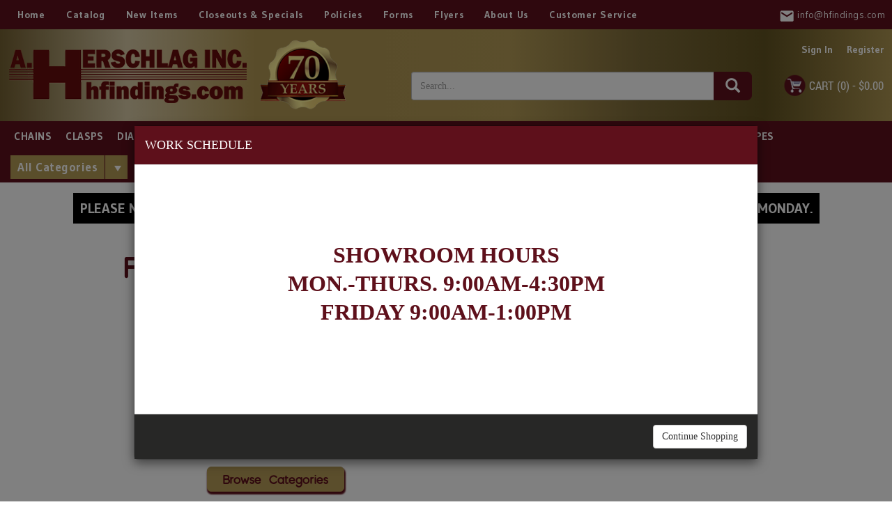

--- FILE ---
content_type: text/html; charset=UTF-8
request_url: https://www.hfindings.com/
body_size: 9952
content:
    	
<!DOCTYPE html>
<html lang="en">
  <head>
    <meta charset="utf-8">
        <title>
    Herschlag Findings    </title>
    <meta name="viewport" content="width=device-width, initial-scale=1.0">
    <meta name="keywords" content="HFINDINGS">
    <meta name="description" content="HFINDINGS">
        <meta name="author" content="">
    <link rel="icon" type="image/ico" href="https://www.hfindings.com/assets/images/fiveicon.png"/>
    <link rel="stylesheet" href="https://www.hfindings.com/assets/css/fontstyle.css" />
    <link rel="stylesheet" href="https://www.hfindings.com/assets/css/bootstrap-main.css" />
        <link rel="stylesheet" href="https://www.hfindings.com/assets/css/slider.css" />
            <link rel="stylesheet" href="https://www.hfindings.com/assets/css/owl.carousel.min.css" />
        <link rel="stylesheet" href="https://www.hfindings.com/assets/css/style.css?v=1768699606" />
    <link rel="stylesheet" href="https://www.hfindings.com/assets/css/menu.css?v=1768699606" />
    <link rel="stylesheet" href="https://www.hfindings.com/assets/css/menu2.css" />
    <link rel="stylesheet" href="https://www.hfindings.com/assets/css/hover.css" />
        <!--  google analytics-->
      </head>
  <body>
    <!--<div class="wnloader"></div>-->
    <div class="bodymain">
      <!--Header-->
      <div class="top-line">
        <div class="container"> <a id="flip2" href="#"><span><i></i></span></a>
        <ul class="nav2" id="panels">
          <li><a  href="https://www.hfindings.com/">Home</a></li>
          <li><a target="_blank"  href="https://www.hfindings.com/catalog.html">Catalog</a></li>
          <li><a href="https://www.hfindings.com/#new-item">New Items</a></li>
          <li><a  href="https://www.hfindings.com/category/41-closeouts-specials.html">Closeouts & Specials</a></li>
          <li><a  href="https://www.hfindings.com/policies.html">Policies</a></li>
          <li><a  href="https://www.hfindings.com/forms.html">Forms </a></li>
          <li><a  href="https://www.hfindings.com/flyers.html">Flyers </a></li>
          <li><a  href="https://www.hfindings.com/about.html">About Us</a></li>
          <li><a  href="https://www.hfindings.com/customerservice.html">Customer Service</a></li>
        </ul>
        <div class="mail-box">
          <p class="mail"><a href="mailto:info@hfindings.com"><span></span> info@hfindings.com</a></p>
        </div>
      </div>
    </div>
    <div class="header">
      <div class="container">
        <div class="logo"><a href="https://www.hfindings.com/"><img src="https://www.hfindings.com/uploads/home/1641499242Web-Logo-for-Site-70bnr.png" alt="HFINDINGS"></a></div>
        <div class="headr-right">
          <div class="login">
            <ul class="social">
                                                                    </ul>
            <ul>
                            <li><a href="https://www.hfindings.com/login.html">Sign In</a></li>
              <li><a href="https://www.hfindings.com/register.html">Register</a></li>
                          </ul>
          </div>
          <form action="https://www.hfindings.com/product/search.html" autocomplete="off" method="get">
            <div class="input-group srchgrouo">
              <input type="text" class="form-control searchproduct" name="search" placeholder="Search..." value=''>
              <span class="input-group-btn">
                <button class="btn btn-default btnxb" type="submit"><span class="glyphicon glyphicon-search"></span></button>
              </span> </div>
            </form>
            <div class="cartmain">
                            <a href="https://www.hfindings.com/cart.html">
                <div class="cart" id="cart1">Cart<span>(0)</span> - $0.00</div>
              </a>
                            <!--<div class="cartbox" id="cart2"><p>You have no items in your shopping cart.</p></div>-->
            </div>
          </div>
        </div>
        <div class="menu-call">
          <div class="container"> <a class="toggleMenu" href="#"><span><i></i></span></a>
          <ul class="nav">
                        <li><a href="https://www.hfindings.com/category/6-chains.html">CHAINS</a></li>
                        <li><a href="https://www.hfindings.com/category/8-clasps.html">CLASPS</a></li>
                        <li><a href="https://www.hfindings.com/category/32-diamonds-by-the-yard.html">DIAMONDS BY THE YARD</a></li>
                        <li><a href="https://www.hfindings.com/category/10-diamond-studs.html">DIAMOND STUDS</a></li>
                        <li><a href="https://www.hfindings.com/category/12-earring-findings.html">EARRING FINDINGS</a></li>
                        <li><a href="https://www.hfindings.com/category/26-settings-for-round-stones.html">SETTINGS - FOR ROUND STONES</a></li>
                        <li><a href="https://www.hfindings.com/category/25-settings-other-shapes.html">SETTINGS - OTHER SHAPES</a></li>
                        <div class="dropdown" > <a href="https://www.hfindings.com/browse-products.html" class="adropdown-toggle" >All Categories</a><span class="dropdown2">
            <p class="icondroptag" id="more1"><span class="careticon"></span></p>
            <ul class="dropdown-content dropdown-menu" id="more23">
                            <li><a href="https://www.hfindings.com/category/1-anklets.html">ANKLETS</a></li>
                            <li><a href="https://www.hfindings.com/category/2-bails-enhancers.html">BAILS & ENHANCERS</a></li>
                            <li><a href="https://www.hfindings.com/category/3-beads-roundels.html">BEADS & ROUNDELS</a></li>
                            <li><a href="https://www.hfindings.com/category/4-bracelets-bangles.html">BRACELETS & BANGLES</a></li>
                            <li><a href="https://www.hfindings.com/category/5-chain-findings.html">CHAIN FINDINGS</a></li>
                            <li><a href="https://www.hfindings.com/category/6-chains.html">CHAINS</a></li>
                            <li><a href="https://www.hfindings.com/category/7-charms-pendants.html">CHARMS & PENDANTS</a></li>
                            <li><a href="https://www.hfindings.com/category/8-clasps.html">CLASPS</a></li>
                            <li><a href="https://www.hfindings.com/category/33-cluster-settings.html">CLUSTER SETTINGS</a></li>
                            <li><a href="https://www.hfindings.com/category/9-coin-frames.html">COIN FRAMES</a></li>
                            <li><a href="https://www.hfindings.com/category/10-diamond-studs.html">DIAMOND STUDS</a></li>
                            <li><a href="https://www.hfindings.com/category/32-diamonds-by-the-yard.html">DIAMONDS BY THE YARD</a></li>
                            <li><a href="https://www.hfindings.com/category/11-discs.html">DISCS</a></li>
                            <li><a href="https://www.hfindings.com/category/12-earring-findings.html">EARRING FINDINGS</a></li>
                            <li><a href="https://www.hfindings.com/category/13-earring-jackets.html">EARRING JACKETS</a></li>
                            <li><a href="https://www.hfindings.com/category/14-earrings.html">EARRINGS</a></li>
                            <li><a href="https://www.hfindings.com/category/40-finished-cz-jewelry.html">FINISHED CZ JEWELRY</a></li>
                            <li><a href="https://www.hfindings.com/category/39-halo-studs.html">HALO STUDS</a></li>
                            <li><a href="https://www.hfindings.com/category/15-initials.html">INITIALS</a></li>
                            <li><a href="https://www.hfindings.com/category/16-lockets.html">LOCKETS</a></li>
                            <li><a href="https://www.hfindings.com/category/17-mens-jewelry.html">MEN'S JEWELRY</a></li>
                            <li><a href="https://www.hfindings.com/category/18-miscellaneous-findings.html">MISCELLANEOUS FINDINGS</a></li>
                            <li><a href="https://www.hfindings.com/category/19-pearl-findings.html">PEARL FINDINGS</a></li>
                            <li><a href="https://www.hfindings.com/category/20-pendant-settings.html">PENDANT SETTINGS</a></li>
                            <li><a href="https://www.hfindings.com/category/21-pins.html">PINS</a></li>
                            <li><a href="https://www.hfindings.com/category/22-posts-backs.html">POSTS & BACKS</a></li>
                            <li><a href="https://www.hfindings.com/category/23-religious-jewelry.html">RELIGIOUS JEWELRY</a></li>
                            <li><a href="https://www.hfindings.com/category/38-ring-guards.html">RING GUARDS</a></li>
                            <li><a href="https://www.hfindings.com/category/37-rose-gold-findings.html">ROSE GOLD FINDINGS</a></li>
                            <li><a href="https://www.hfindings.com/category/26-settings-for-round-stones.html">SETTINGS - FOR ROUND STONES</a></li>
                            <li><a href="https://www.hfindings.com/category/25-settings-other-shapes.html">SETTINGS - OTHER SHAPES</a></li>
                            <li><a href="https://www.hfindings.com/category/27-shanks-semi-mounts.html">SHANKS / SEMI MOUNTS</a></li>
                            <li><a href="https://www.hfindings.com/category/34-silver-gold-filled-items.html">SILVER & GOLD FILLED ITEMS</a></li>
                            <li><a href="https://www.hfindings.com/category/28-solder.html">SOLDER</a></li>
                            <li><a href="https://www.hfindings.com/category/29-wedding-bands-rings.html">WEDDING BANDS / RINGS</a></li>
                            <li><a href="https://www.hfindings.com/category/46-wedding-findings.html">WEDDING FINDINGS</a></li>
                            <li><a href="https://www.hfindings.com/category/30-wire-by-dwt.html">WIRE (BY DWT)</a></li>
                          </ul>
          </div>
        </ul>
      </span> </div>
    </div>
</div>
              <div class="shipping-label container">
          <p>
            PLEASE NOTE: OUR SHOWROOM IS CLOSED. ALL ORDERS PLACED NOW WILL BE PROCESSED WHEN WE RETURN ON MONDAY.          </p>
        </div>
     
  
<style>

/*    .owl-carousel.owl-drag .owl-item {

    width: 222px !important;

    margin-right: 25px !important;

}

.owl-carousel .owl-stage-outer {

    margin: 0px 0px !important;

}*/

</style>

<!--page_container-->



<div class="container">   

  <!--slider-->  

  <div class="flexslider">

      <ul class="slides">

           <li style="display: list-item;" class="centerdiv-li">

               <div class="imgbox topsliderbox ">	

        		 <div class="col-md-6 sliderlefttext">

        				<h3 >FINDINGS YOU WANT <br>SERVICE YOU DESERVE</h3>

        				<h1 style="">WE HAVE IT</h1>

                        
        				<a href="https://www.hfindings.com/login.html" class="btn btn-primary btn-lg loginbtn hvr-radial-out">Log in</a>

                        <a href="https://www.hfindings.com/register.html" class="btn btn-secondary btn-lg regisbtn hvr-radial-out" >Register</a>

                        <br>

                        
                        <a href="https://www.hfindings.com/browse-products.html" class="btn btn-secondary btn-lg browesbtn hvr-radial-out" >Browse Categories</a>

        			</div>

        			<div class="col-md-6 ing_box_div">

                    
                    	<img src="https://www.hfindings.com/uploads/home/1757947150March-Sep.jpg" alt="HFINDINGS" title="" />

                    
        			</div>

        		</div>

        </li>

          </ul> 

          <!-- <ul class="slides">

       

      <li>

        <div class="imgbox">         

        <img src="https://www.hfindings.com/uploads/sliders/a75f9ad9d99b52b2cd661c84fbb7d6bd.jpg" alt="slide 2" title=""/> </div>

      </li>

       

      <li>

        <div class="imgbox">         

        <img src="https://www.hfindings.com/uploads/sliders/c6ccd0fb2683b2740dbb87598fc8b94b.jpg" alt="slide 1" title=""/> </div>

      </li>

       

      <li>

        <div class="imgbox">         

        <img src="https://www.hfindings.com/uploads/sliders/6b5799ede422a9bc04fea195e682b2b4.jpg" alt="Lobsters Mockup 7" title=""/> </div>

      </li>

       

      <li>

        <div class="imgbox">         

        <img src="https://www.hfindings.com/uploads/sliders/a64bed2a33642fc3b19b43052b29307d.jpg" alt="slide 4" title=""/> </div>

      </li>

       

      <li>

        <div class="imgbox">         

        <img src="https://www.hfindings.com/uploads/sliders/d9712608a94a1873831d728ecda66cdf.jpg" alt="Findings1" title=""/> </div>

      </li>

       

      <li>

        <div class="imgbox">         

        <img src="https://www.hfindings.com/uploads/sliders/0a8dfcdafb28f4e9019df6b88cbbfbbb.jpg" alt="Mens findings 5.5" title=""/> </div>

      </li>

      
    </ul>-->  

  </div>  

  <!--//slider-->   

</div>

<!--//page_container-->

<div class="boxline">

  <div class="container">

    <ul>

      <li class="hvr-shutter-in-horizontal">Gold: <span>$4,609.50</span></li>

      <li class="hvr-shutter-out-horizontal">Platinum: <span>$2,374.00</span></li>

      <li class="hvr-shutter-in-vertical">Silver: <span>$85.19</span></li>

    </ul>

    <div class="logobtm"> <img src="https://www.hfindings.com/assets/images/hfinding.png" alt="logo"> </div>

  </div>

</div>

<div class="container">

  <div class="addbox">

    <ul>

      <li>

        
        <a href="https://www.hfindings.com/category/37-rose-gold-findings.html" class=""> <img src="https://www.hfindings.com/uploads/home/1757948478Rose_Findings_Final.jpg" alt="HFINDINGS"></a></li>

      <li>

        
        <a href="https://www.hfindings.com/category/46-wedding-findings.html" class=""> <img src="https://www.hfindings.com/uploads/home/1718800396Wedding_Banner_FINAL.jpg" alt="HFINDINGS"></a></li>

    </ul>

  </div>

  <div class="cusel">

    <h2>Browse <span>Categories</span></h2>

    <div class="carousel-wrap">

    <div class="owl-carousel owl-theme">

      
      <div class="item"> <a href="https://www.hfindings.com/category/1-anklets.html">

        <figure>

          
          <img src="https://www.hfindings.com/images/products/A113.jpg" title="ANKLETS" alt="ANKLETS" />

          
        </figure>

        <p>ANKLETS</p>

        </a> </div>

      
      <div class="item"> <a href="https://www.hfindings.com/category/2-bails-enhancers.html">

        <figure>

          
          <img src="https://www.hfindings.com/images/products/BL96.jpg" title="BAILS & ENHANCERS" alt="BAILS & ENHANCERS" />

          
        </figure>

        <p>BAILS & ENHANCERS</p>

        </a> </div>

      
      <div class="item"> <a href="https://www.hfindings.com/category/3-beads-roundels.html">

        <figure>

          
          <img src="https://www.hfindings.com/images/products/B710.jpg" title="BEADS & ROUNDELS" alt="BEADS & ROUNDELS" />

          
        </figure>

        <p>BEADS & ROUNDELS</p>

        </a> </div>

      
      <div class="item"> <a href="https://www.hfindings.com/category/4-bracelets-bangles.html">

        <figure>

          
          <img src="https://www.hfindings.com/images/products/BR24.jpg" title="BRACELETS & BANGLES" alt="BRACELETS & BANGLES" />

          
        </figure>

        <p>BRACELETS & BANGLES</p>

        </a> </div>

      
      <div class="item"> <a href="https://www.hfindings.com/category/5-chain-findings.html">

        <figure>

          
          <img src="https://www.hfindings.com/images/products/HK556.jpg" title="CHAIN FINDINGS" alt="CHAIN FINDINGS" />

          
        </figure>

        <p>CHAIN FINDINGS</p>

        </a> </div>

      
      <div class="item"> <a href="https://www.hfindings.com/category/6-chains.html">

        <figure>

          
          <img src="https://www.hfindings.com/images/products/NC200.jpg" title="CHAINS" alt="CHAINS" />

          
        </figure>

        <p>CHAINS</p>

        </a> </div>

      
      <div class="item"> <a href="https://www.hfindings.com/category/7-charms-pendants.html">

        <figure>

          
          <img src="https://www.hfindings.com/images/products/HA197W.jpg" title="CHARMS & PENDANTS" alt="CHARMS & PENDANTS" />

          
        </figure>

        <p>CHARMS & PENDANTS</p>

        </a> </div>

      
      <div class="item"> <a href="https://www.hfindings.com/category/8-clasps.html">

        <figure>

          
          <img src="https://www.hfindings.com/images/products/HK536.jpg" title="CLASPS" alt="CLASPS" />

          
        </figure>

        <p>CLASPS</p>

        </a> </div>

      
      <div class="item"> <a href="https://www.hfindings.com/category/33-cluster-settings.html">

        <figure>

          
          <img src="https://www.hfindings.com/images/products/7C41.jpg" title="CLUSTER SETTINGS" alt="CLUSTER SETTINGS" />

          
        </figure>

        <p>CLUSTER SETTINGS</p>

        </a> </div>

      
      <div class="item"> <a href="https://www.hfindings.com/category/9-coin-frames.html">

        <figure>

          
          <img src="https://www.hfindings.com/images/products/CF1.jpg" title="COIN FRAMES" alt="COIN FRAMES" />

          
        </figure>

        <p>COIN FRAMES</p>

        </a> </div>

      
      <div class="item"> <a href="https://www.hfindings.com/category/10-diamond-studs.html">

        <figure>

          
          <img src="https://www.hfindings.com/images/products/DS4275.jpg" title="DIAMOND STUDS" alt="DIAMOND STUDS" />

          
        </figure>

        <p>DIAMOND STUDS</p>

        </a> </div>

      
      <div class="item"> <a href="https://www.hfindings.com/category/32-diamonds-by-the-yard.html">

        <figure>

          
          <img src="https://www.hfindings.com/images/products/NC123.jpg" title="DIAMONDS BY THE YARD" alt="DIAMONDS BY THE YARD" />

          
        </figure>

        <p>DIAMONDS BY THE YARD</p>

        </a> </div>

      
      <div class="item"> <a href="https://www.hfindings.com/category/11-discs.html">

        <figure>

          
          <img src="https://www.hfindings.com/images/products/C3055.jpg" title="DISCS" alt="DISCS" />

          
        </figure>

        <p>DISCS</p>

        </a> </div>

      
      <div class="item"> <a href="https://www.hfindings.com/category/12-earring-findings.html">

        <figure>

          
          <img src="https://www.hfindings.com/images/products/EW150.jpg" title="EARRING FINDINGS" alt="EARRING FINDINGS" />

          
        </figure>

        <p>EARRING FINDINGS</p>

        </a> </div>

      
      <div class="item"> <a href="https://www.hfindings.com/category/13-earring-jackets.html">

        <figure>

          
          <img src="https://www.hfindings.com/images/products/EJ310.jpg" title="EARRING JACKETS" alt="EARRING JACKETS" />

          
        </figure>

        <p>EARRING JACKETS</p>

        </a> </div>

      
      <div class="item"> <a href="https://www.hfindings.com/category/14-earrings.html">

        <figure>

          
          <img src="https://www.hfindings.com/images/products/DS924.jpg" title="EARRINGS" alt="EARRINGS" />

          
        </figure>

        <p>EARRINGS</p>

        </a> </div>

      
      <div class="item"> <a href="https://www.hfindings.com/category/40-finished-cz-jewelry.html">

        <figure>

          
          <img src="https://www.hfindings.com/images/products/DP1205.jpg" title="FINISHED CZ JEWELRY" alt="FINISHED CZ JEWELRY" />

          
        </figure>

        <p>FINISHED CZ JEWELRY</p>

        </a> </div>

      
      <div class="item"> <a href="https://www.hfindings.com/category/39-halo-studs.html">

        <figure>

          
          <img src="https://www.hfindings.com/images/products/DS960.jpg" title="HALO STUDS" alt="HALO STUDS" />

          
        </figure>

        <p>HALO STUDS</p>

        </a> </div>

      
      <div class="item"> <a href="https://www.hfindings.com/category/15-initials.html">

        <figure>

          
          <img src="https://www.hfindings.com/images/products/I60.jpg" title="INITIALS" alt="INITIALS" />

          
        </figure>

        <p>INITIALS</p>

        </a> </div>

      
      <div class="item"> <a href="https://www.hfindings.com/category/16-lockets.html">

        <figure>

          
          <img src="https://www.hfindings.com/images/products/L77.jpg" title="LOCKETS" alt="LOCKETS" />

          
        </figure>

        <p>LOCKETS</p>

        </a> </div>

      
      <div class="item"> <a href="https://www.hfindings.com/category/17-mens-jewelry.html">

        <figure>

          
          <img src="https://www.hfindings.com/images/products/CU587.jpg" title="MEN'S JEWELRY" alt="MEN'S JEWELRY" />

          
        </figure>

        <p>MEN'S JEWELRY</p>

        </a> </div>

      
      <div class="item"> <a href="https://www.hfindings.com/category/18-miscellaneous-findings.html">

        <figure>

          
          <img src="https://www.hfindings.com/images/products/MISCFINDINGS.jpg" title="MISCELLANEOUS FINDINGS" alt="MISCELLANEOUS FINDINGS" />

          
        </figure>

        <p>MISCELLANEOUS FINDINGS</p>

        </a> </div>

      
      <div class="item"> <a href="https://www.hfindings.com/category/19-pearl-findings.html">

        <figure>

          
          <img src="https://www.hfindings.com/images/products/PC1018.jpg" title="PEARL FINDINGS" alt="PEARL FINDINGS" />

          
        </figure>

        <p>PEARL FINDINGS</p>

        </a> </div>

      
      <div class="item"> <a href="https://www.hfindings.com/category/20-pendant-settings.html">

        <figure>

          
          <img src="https://www.hfindings.com/images/products/9M52.jpg" title="PENDANT SETTINGS" alt="PENDANT SETTINGS" />

          
        </figure>

        <p>PENDANT SETTINGS</p>

        </a> </div>

      
      <div class="item"> <a href="https://www.hfindings.com/category/21-pins.html">

        <figure>

          
          <img src="https://www.hfindings.com/images/products/PJ133.jpg" title="PINS" alt="PINS" />

          
        </figure>

        <p>PINS</p>

        </a> </div>

      
      <div class="item"> <a href="https://www.hfindings.com/category/22-posts-backs.html">

        <figure>

          
          <img src="https://www.hfindings.com/images/products/TP30.jpg" title="POSTS & BACKS" alt="POSTS & BACKS" />

          
        </figure>

        <p>POSTS & BACKS</p>

        </a> </div>

      
      <div class="item"> <a href="https://www.hfindings.com/category/23-religious-jewelry.html">

        <figure>

          
          <img src="https://www.hfindings.com/images/products/HA212.jpg" title="RELIGIOUS JEWELRY" alt="RELIGIOUS JEWELRY" />

          
        </figure>

        <p>RELIGIOUS JEWELRY</p>

        </a> </div>

      
      <div class="item"> <a href="https://www.hfindings.com/category/38-ring-guards.html">

        <figure>

          
          <img src="https://www.hfindings.com/images/products/RG8.jpg" title="RING GUARDS" alt="RING GUARDS" />

          
        </figure>

        <p>RING GUARDS</p>

        </a> </div>

      
      <div class="item"> <a href="https://www.hfindings.com/category/37-rose-gold-findings.html">

        <figure>

          
          <img src="https://www.hfindings.com/images/products/ROSECATEGORY.jpg" title="ROSE GOLD FINDINGS" alt="ROSE GOLD FINDINGS" />

          
        </figure>

        <p>ROSE GOLD FINDINGS</p>

        </a> </div>

      
      <div class="item"> <a href="https://www.hfindings.com/category/26-settings-for-round-stones.html">

        <figure>

          
          <img src="https://www.hfindings.com/images/products/1T40.jpg" title="SETTINGS - FOR ROUND STONES" alt="SETTINGS - FOR ROUND STONES" />

          
        </figure>

        <p>SETTINGS - FOR ROUND STONES</p>

        </a> </div>

      
      <div class="item"> <a href="https://www.hfindings.com/category/25-settings-other-shapes.html">

        <figure>

          
          <img src="https://www.hfindings.com/images/products/EJ330.jpg" title="SETTINGS - OTHER SHAPES" alt="SETTINGS - OTHER SHAPES" />

          
        </figure>

        <p>SETTINGS - OTHER SHAPES</p>

        </a> </div>

      
      <div class="item"> <a href="https://www.hfindings.com/category/27-shanks-semi-mounts.html">

        <figure>

          
          <img src="https://www.hfindings.com/images/products/SH458.jpg" title="SHANKS / SEMI MOUNTS" alt="SHANKS / SEMI MOUNTS" />

          
        </figure>

        <p>SHANKS / SEMI MOUNTS</p>

        </a> </div>

      
      <div class="item"> <a href="https://www.hfindings.com/category/34-silver-gold-filled-items.html">

        <figure>

          
          <img src="https://www.hfindings.com/images/products/SILVER.jpg" title="SILVER & GOLD FILLED ITEMS" alt="SILVER & GOLD FILLED ITEMS" />

          
        </figure>

        <p>SILVER & GOLD FILLED ITEMS</p>

        </a> </div>

      
      <div class="item"> <a href="https://www.hfindings.com/category/28-solder.html">

        <figure>

          
          <img src="https://www.hfindings.com/images/products/SL.jpg" title="SOLDER" alt="SOLDER" />

          
        </figure>

        <p>SOLDER</p>

        </a> </div>

      
      <div class="item"> <a href="https://www.hfindings.com/category/29-wedding-bands-rings.html">

        <figure>

          
          <img src="https://www.hfindings.com/images/products/WB354.jpg" title="WEDDING BANDS / RINGS" alt="WEDDING BANDS / RINGS" />

          
        </figure>

        <p>WEDDING BANDS / RINGS</p>

        </a> </div>

      
      <div class="item"> <a href="https://www.hfindings.com/category/46-wedding-findings.html">

        <figure>

          
          <img src="https://www.hfindings.com/images/products/SH458.jpg" title="WEDDING FINDINGS" alt="WEDDING FINDINGS" />

          
        </figure>

        <p>WEDDING FINDINGS</p>

        </a> </div>

      
      <div class="item"> <a href="https://www.hfindings.com/category/30-wire-by-dwt.html">

        <figure>

          
          <img src="https://www.hfindings.com/images/products/WR.jpg" title="WIRE (BY DWT)" alt="WIRE (BY DWT)" />

          
        </figure>

        <p>WIRE (BY DWT)</p>

        </a> </div>

      
    </div>

  </div>

  </div>

  
  
  <div class="new-item" id="new-item">

    <h2>New <span>Items</span></h2>

    <ul class="center_ul">

      
      <li>

        <div class="box-cal"> <a href="https://www.hfindings.com/product/itemdetail/detail.html/sh28" >

          <figure>

            
            <img src="https://www.hfindings.com/images/products/SH28.jpg" title="14KY AIRLINE SHANK 2.60MM" alt="14KY AIRLINE SHANK 2.60MM" />

            
          </figure>

          </a>

          <div class="textbox">

            <p>14KY AIRLINE SHANK 2.60MM</p>

            <p data-title="SH28Y">SH28Y</p>

            <span><a href="https://www.hfindings.com/product/itemdetail/detail.html/sh28" class="hvr-radial-out">View Details</a></span> </div>

        </div>

      </li>

      
      <li>

        <div class="box-cal"> <a href="https://www.hfindings.com/product/itemdetail/detail.html/pe270" >

          <figure>

            
            <img src="https://www.hfindings.com/images/products/PE270.jpg" title="14KY 15mm DIA. SHORTNER FOR 7-8mm PEARLS" alt="14KY 15mm DIA. SHORTNER FOR 7-8mm PEARLS" />

            
          </figure>

          </a>

          <div class="textbox">

            <p>14KY 15mm DIA. SHORTNER FOR 7-8mm PEARLS</p>

            <p data-title="PE270Y">PE270Y</p>

            <span><a href="https://www.hfindings.com/product/itemdetail/detail.html/pe270" class="hvr-radial-out">View Details</a></span> </div>

        </div>

      </li>

      
      <li>

        <div class="box-cal"> <a href="https://www.hfindings.com/product/itemdetail/detail.html/pc510w" >

          <figure>

            
            <img src="https://www.hfindings.com/images/products/PC510W.jpg" title="14KW DIA. PEARL CAP FOR 65mm" alt="14KW DIA. PEARL CAP FOR 65mm" />

            
          </figure>

          </a>

          <div class="textbox">

            <p>14KW DIA. PEARL CAP FOR 65mm</p>

            <p data-title="PC510W">PC510W</p>

            <span><a href="https://www.hfindings.com/product/itemdetail/detail.html/pc510w" class="hvr-radial-out">View Details</a></span> </div>

        </div>

      </li>

      
      <li>

        <div class="box-cal"> <a href="https://www.hfindings.com/product/itemdetail/detail.html/hp592" >

          <figure>

            
            <img src="https://www.hfindings.com/images/products/HP592.jpg" title="14KY .75" HOOP FOR 7/.10 EACH" alt="14KY .75" HOOP FOR 7/.10 EACH" />

            
          </figure>

          </a>

          <div class="textbox">

            <p>14KY .75" HOOP FOR 7/.10 EACH</p>

            <p data-title="HP595Y">HP595Y</p>

            <span><a href="https://www.hfindings.com/product/itemdetail/detail.html/hp592" class="hvr-radial-out">View Details</a></span> </div>

        </div>

      </li>

      
      <li>

        <div class="box-cal"> <a href="https://www.hfindings.com/product/itemdetail/detail.html/hk638" >

          <figure>

            
            <img src="https://www.hfindings.com/images/products/HK638.jpg" title="14KY 2 PART LOBSTER" alt="14KY 2 PART LOBSTER" />

            
          </figure>

          </a>

          <div class="textbox">

            <p>14KY 2 PART LOBSTER</p>

            <p data-title="HK638Y">HK638Y</p>

            <span><a href="https://www.hfindings.com/product/itemdetail/detail.html/hk638" class="hvr-radial-out">View Details</a></span> </div>

        </div>

      </li>

      
      <li>

        <div class="box-cal"> <a href="https://www.hfindings.com/product/itemdetail/detail.html/hk5325" >

          <figure>

            
            <img src="https://www.hfindings.com/images/products/HK5325.jpg" title="14KY 2 PART CLAW LOCK 21x5 W/3.5mm CAPS" alt="14KY 2 PART CLAW LOCK 21x5 W/3.5mm CAPS" />

            
          </figure>

          </a>

          <div class="textbox">

            <p>14KY 2 PART CLAW LOCK 21x5 W/3.5mm CAPS</p>

            <p data-title="HK5325Y">HK5325Y</p>

            <span><a href="https://www.hfindings.com/product/itemdetail/detail.html/hk5325" class="hvr-radial-out">View Details</a></span> </div>

        </div>

      </li>

      
      <li>

        <div class="box-cal"> <a href="https://www.hfindings.com/product/itemdetail/detail.html/hk5115" >

          <figure>

            
            <img src="https://www.hfindings.com/images/products/HK5115.jpg" title="14KY 10mm RD CLAW LOCK W/4mm CAPS" alt="14KY 10mm RD CLAW LOCK W/4mm CAPS" />

            
          </figure>

          </a>

          <div class="textbox">

            <p>14KY 10mm RD CLAW LOCK W/4mm CAPS</p>

            <p data-title="HK5115Y">HK5115Y</p>

            <span><a href="https://www.hfindings.com/product/itemdetail/detail.html/hk5115" class="hvr-radial-out">View Details</a></span> </div>

        </div>

      </li>

      
      <li>

        <div class="box-cal"> <a href="https://www.hfindings.com/product/itemdetail/detail.html/hk447w" >

          <figure>

            
            <img src="https://www.hfindings.com/images/products/HK447W.jpg" title="14KW CLAW STYLE CLASP 8.25mm" alt="14KW CLAW STYLE CLASP 8.25mm" />

            
          </figure>

          </a>

          <div class="textbox">

            <p>14KW CLAW STYLE CLASP 8.25mm</p>

            <p data-title="HK447W">HK447W</p>

            <span><a href="https://www.hfindings.com/product/itemdetail/detail.html/hk447w" class="hvr-radial-out">View Details</a></span> </div>

        </div>

      </li>

      
      <li>

        <div class="box-cal"> <a href="https://www.hfindings.com/product/itemdetail/detail.html/hk259" >

          <figure>

            
            <img src="https://www.hfindings.com/images/products/HK259.jpg" title="14KY RD CARABINER STYLE CLASP 11.5mm" alt="14KY RD CARABINER STYLE CLASP 11.5mm" />

            
          </figure>

          </a>

          <div class="textbox">

            <p>14KY RD CARABINER STYLE CLASP 11.5mm</p>

            <p data-title="HK259Y">HK259Y</p>

            <span><a href="https://www.hfindings.com/product/itemdetail/detail.html/hk259" class="hvr-radial-out">View Details</a></span> </div>

        </div>

      </li>

      
      <li>

        <div class="box-cal"> <a href="https://www.hfindings.com/product/itemdetail/detail.html/hk2167" >

          <figure>

            
            <img src="https://www.hfindings.com/images/products/HK2167.jpg" title="OVAL CLASP 22x19mm  W/3mm CAPS  W/20-.005 DIA" alt="OVAL CLASP 22x19mm  W/3mm CAPS  W/20-.005 DIA" />

            
          </figure>

          </a>

          <div class="textbox">

            <p>OVAL CLASP 22x19mm  W/3mm CAPS  W/20-.005 DIA</p>

            <p data-title="HK2167W">HK2167W</p>

            <span><a href="https://www.hfindings.com/product/itemdetail/detail.html/hk2167" class="hvr-radial-out">View Details</a></span> </div>

        </div>

      </li>

      
      <li>

        <div class="box-cal"> <a href="https://www.hfindings.com/product/itemdetail/detail.html/hk2163" >

          <figure>

            
            <img src="https://www.hfindings.com/images/products/HK2163.jpg" title="14KY FANCY OVAL  CLASP 22x19mm W/3.0mm CAPS" alt="14KY FANCY OVAL  CLASP 22x19mm W/3.0mm CAPS" />

            
          </figure>

          </a>

          <div class="textbox">

            <p>14KY FANCY OVAL  CLASP 22x19mm W/3.0mm CAPS</p>

            <p data-title="HK2163Y">HK2163Y</p>

            <span><a href="https://www.hfindings.com/product/itemdetail/detail.html/hk2163" class="hvr-radial-out">View Details</a></span> </div>

        </div>

      </li>

      
      <li>

        <div class="box-cal"> <a href="https://www.hfindings.com/product/itemdetail/detail.html/ha383" >

          <figure>

            
            <img src="https://www.hfindings.com/images/products/HA383.jpg" title="14KY STAR OF DAVD 21mm FOR 66/.01 BAIL .005 .01 .02" alt="14KY STAR OF DAVD 21mm FOR 66/.01 BAIL .005 .01 .02" />

            
          </figure>

          </a>

          <div class="textbox">

            <p>14KY STAR OF DAVD 21mm FOR 66/.01 BAIL .005 .01 .02</p>

            <p data-title="HA383Y">HA383Y</p>

            <span><a href="https://www.hfindings.com/product/itemdetail/detail.html/ha383" class="hvr-radial-out">View Details</a></span> </div>

        </div>

      </li>

      
      <li>

        <div class="box-cal"> <a href="https://www.hfindings.com/product/itemdetail/detail.html/fn44" >

          <figure>

            
            <img src="https://www.hfindings.com/images/products/FN44.jpg" title="18KY LG EAR NUT W/STABILIZER 6.5x12mm" alt="18KY LG EAR NUT W/STABILIZER 6.5x12mm" />

            
          </figure>

          </a>

          <div class="textbox">

            <p>18KY LG EAR NUT W/STABILIZER 6.5x12mm</p>

            <p data-title="FN44E">FN44E</p>

            <span><a href="https://www.hfindings.com/product/itemdetail/detail.html/fn44" class="hvr-radial-out">View Details</a></span> </div>

        </div>

      </li>

      
      <li>

        <div class="box-cal"> <a href="https://www.hfindings.com/product/itemdetail/detail.html/fh1802w" >

          <figure>

            
            <img src="https://www.hfindings.com/images/products/FH1802W.jpg" title="14KW 15mm 6 DIA. 2 STRAND BAYONET" alt="14KW 15mm 6 DIA. 2 STRAND BAYONET" />

            
          </figure>

          </a>

          <div class="textbox">

            <p>14KW 15mm 6 DIA. 2 STRAND BAYONET</p>

            <p data-title="FH1802W">FH1802W</p>

            <span><a href="https://www.hfindings.com/product/itemdetail/detail.html/fh1802w" class="hvr-radial-out">View Details</a></span> </div>

        </div>

      </li>

      
      <li>

        <div class="box-cal"> <a href="https://www.hfindings.com/product/itemdetail/detail.html/fh104" >

          <figure>

            
            <img src="https://www.hfindings.com/images/products/FH104.jpg" title="14KY OVAL FANCY FISH HOOK" alt="14KY OVAL FANCY FISH HOOK" />

            
          </figure>

          </a>

          <div class="textbox">

            <p>14KY OVAL FANCY FISH HOOK</p>

            <p data-title="FH104Y">FH104Y</p>

            <span><a href="https://www.hfindings.com/product/itemdetail/detail.html/fh104" class="hvr-radial-out">View Details</a></span> </div>

        </div>

      </li>

      
      <li>

        <div class="box-cal"> <a href="https://www.hfindings.com/product/itemdetail/detail.html/ew538w" >

          <figure>

            
            <img src="https://www.hfindings.com/images/products/EW538W.jpg" title="14KW SHINY RUSSIAN BACK EARRING" alt="14KW SHINY RUSSIAN BACK EARRING" />

            
          </figure>

          </a>

          <div class="textbox">

            <p>14KW SHINY RUSSIAN BACK EARRING</p>

            <p data-title="EW538W">EW538W</p>

            <span><a href="https://www.hfindings.com/product/itemdetail/detail.html/ew538w" class="hvr-radial-out">View Details</a></span> </div>

        </div>

      </li>

      
      <li>

        <div class="box-cal"> <a href="https://www.hfindings.com/product/itemdetail/detail.html/ew525w" >

          <figure>

            
            <img src="https://www.hfindings.com/images/products/EW525W.jpg" title="14KW HEAVY LEVER BACK 15.5x12.5m 13=1.2m" alt="14KW HEAVY LEVER BACK 15.5x12.5m 13=1.2m" />

            
          </figure>

          </a>

          <div class="textbox">

            <p>14KW HEAVY LEVER BACK 15.5x12.5m 13=1.2m</p>

            <p data-title="EW525W">EW525W</p>

            <span><a href="https://www.hfindings.com/product/itemdetail/detail.html/ew525w" class="hvr-radial-out">View Details</a></span> </div>

        </div>

      </li>

      
      <li>

        <div class="box-cal"> <a href="https://www.hfindings.com/product/itemdetail/detail.html/ew150" >

          <figure>

            
            <img src="https://www.hfindings.com/images/products/EW150.jpg" title="18K PINK SM HEAVY EURO STYLE CLIP BACKS" alt="18K PINK SM HEAVY EURO STYLE CLIP BACKS" />

            
          </figure>

          </a>

          <div class="textbox">

            <p>18K PINK SM HEAVY EURO STYLE CLIP BACKS</p>

            <p data-title="EW150EP">EW150EP</p>

            <span><a href="https://www.hfindings.com/product/itemdetail/detail.html/ew150" class="hvr-radial-out">View Details</a></span> </div>

        </div>

      </li>

      
      <li>

        <div class="box-cal"> <a href="https://www.hfindings.com/product/itemdetail/detail.html/dp680" >

          <figure>

            
            <img src="https://www.hfindings.com/images/products/DP680.jpg" title="14KY FANCY PEND. 6.5mm 24-.01 4-.005" alt="14KY FANCY PEND. 6.5mm 24-.01 4-.005" />

            
          </figure>

          </a>

          <div class="textbox">

            <p>14KY FANCY PEND. 6.5mm 24-.01 4-.005</p>

            <p data-title="DP680Y">DP680Y</p>

            <span><a href="https://www.hfindings.com/product/itemdetail/detail.html/dp680" class="hvr-radial-out">View Details</a></span> </div>

        </div>

      </li>

      
      <li>

        <div class="box-cal"> <a href="https://www.hfindings.com/product/itemdetail/detail.html/dp4005" >

          <figure>

            
            <img src="https://www.hfindings.com/images/products/DP4005.jpg" title="14KY 4PR 1.2mm SLIDE PENDANT .75" alt="14KY 4PR 1.2mm SLIDE PENDANT .75" />

            
          </figure>

          </a>

          <div class="textbox">

            <p>14KY 4PR 1.2mm SLIDE PENDANT .75</p>

            <p data-title="DP4006Y">DP4006Y</p>

            <span><a href="https://www.hfindings.com/product/itemdetail/detail.html/dp4005" class="hvr-radial-out">View Details</a></span> </div>

        </div>

      </li>

      
      <li>

        <div class="box-cal"> <a href="https://www.hfindings.com/product/itemdetail/detail.html/cr372" >

          <figure>

            
            <img src="https://www.hfindings.com/images/products/CR372.jpg" title="14KW CAST CROSS FOR 27/.02 32mm" alt="14KW CAST CROSS FOR 27/.02 32mm" />

            
          </figure>

          </a>

          <div class="textbox">

            <p>14KW CAST CROSS FOR 27/.02 32mm</p>

            <p data-title="CR372W">CR372W</p>

            <span><a href="https://www.hfindings.com/product/itemdetail/detail.html/cr372" class="hvr-radial-out">View Details</a></span> </div>

        </div>

      </li>

      
      <li>

        <div class="box-cal"> <a href="https://www.hfindings.com/product/itemdetail/detail.html/cr1280" >

          <figure>

            
            <img src="https://www.hfindings.com/images/products/CR1280.jpg" title="14KY 12mm DIA. W/ HIDDEN BAIL CROSS" alt="14KY 12mm DIA. W/ HIDDEN BAIL CROSS" />

            
          </figure>

          </a>

          <div class="textbox">

            <p>14KY 12mm DIA. W/ HIDDEN BAIL CROSS</p>

            <p data-title="CR1280Y">CR1280Y</p>

            <span><a href="https://www.hfindings.com/product/itemdetail/detail.html/cr1280" class="hvr-radial-out">View Details</a></span> </div>

        </div>

      </li>

      
      <li>

        <div class="box-cal"> <a href="https://www.hfindings.com/product/itemdetail/detail.html/cp2717w" >

          <figure>

            
            <img src="https://www.hfindings.com/images/products/CP2717W.jpg" title="14KW FILIGREE BALL CLASP 7-.005 10mm" alt="14KW FILIGREE BALL CLASP 7-.005 10mm" />

            
          </figure>

          </a>

          <div class="textbox">

            <p>14KW FILIGREE BALL CLASP 7-.005 10mm</p>

            <p data-title="CP2717W">CP2717W</p>

            <span><a href="https://www.hfindings.com/product/itemdetail/detail.html/cp2717w" class="hvr-radial-out">View Details</a></span> </div>

        </div>

      </li>

      
      <li>

        <div class="box-cal"> <a href="https://www.hfindings.com/product/itemdetail/detail.html/br725" >

          <figure>

            
            <img src="https://www.hfindings.com/images/products/BR725.jpg" title="14KY DIAMONDS BY THE YARD 5/.05 BRACLET" alt="14KY DIAMONDS BY THE YARD 5/.05 BRACLET" />

            
          </figure>

          </a>

          <div class="textbox">

            <p>14KY DIAMONDS BY THE YARD 5/.05 BRACLET</p>

            <p data-title="BR705Y">BR705Y</p>

            <span><a href="https://www.hfindings.com/product/itemdetail/detail.html/br725" class="hvr-radial-out">View Details</a></span> </div>

        </div>

      </li>

      
      <li>

        <div class="box-cal"> <a href="https://www.hfindings.com/product/itemdetail/detail.html/9m240" >

          <figure>

            
            <img src="https://www.hfindings.com/images/products/9M240.jpg" title="14KW CLUSTER 9x6 OVAL 61/.005" alt="14KW CLUSTER 9x6 OVAL 61/.005" />

            
          </figure>

          </a>

          <div class="textbox">

            <p>14KW CLUSTER 9x6 OVAL 61/.005</p>

            <p data-title="9M240W">9M240W</p>

            <span><a href="https://www.hfindings.com/product/itemdetail/detail.html/9m240" class="hvr-radial-out">View Details</a></span> </div>

        </div>

      </li>

      
      <li>

        <div class="box-cal"> <a href="https://www.hfindings.com/product/itemdetail/detail.html/4v186" >

          <figure>

            
            <img src="https://www.hfindings.com/images/products/4V186.jpg" title="14KW 4PR OVAL SET RD BOT W/PEG 6x4mm" alt="14KW 4PR OVAL SET RD BOT W/PEG 6x4mm" />

            
          </figure>

          </a>

          <div class="textbox">

            <p>14KW 4PR OVAL SET RD BOT W/PEG 6x4mm</p>

            <p data-title="4V186W">4V186W</p>

            <span><a href="https://www.hfindings.com/product/itemdetail/detail.html/4v186" class="hvr-radial-out">View Details</a></span> </div>

        </div>

      </li>

      
      <li>

        <div class="box-cal"> <a href="https://www.hfindings.com/product/itemdetail/detail.html/4k226" >

          <figure>

            
            <img src="https://www.hfindings.com/images/products/4K226.jpg" title="14KW 4PR RD BOT W/PEG .50" alt="14KW 4PR RD BOT W/PEG .50" />

            
          </figure>

          </a>

          <div class="textbox">

            <p>14KW 4PR RD BOT W/PEG .50</p>

            <p data-title="4K226W">4K226W</p>

            <span><a href="https://www.hfindings.com/product/itemdetail/detail.html/4k226" class="hvr-radial-out">View Details</a></span> </div>

        </div>

      </li>

      
      <li>

        <div class="box-cal"> <a href="https://www.hfindings.com/product/itemdetail/detail.html/3t105" >

          <figure>

            
            <img src="https://www.hfindings.com/images/products/3T105.jpg" title="14KW 7PR HRT WIRE TAP SET W/PEG 8mm" alt="14KW 7PR HRT WIRE TAP SET W/PEG 8mm" />

            
          </figure>

          </a>

          <div class="textbox">

            <p>14KW 7PR HRT WIRE TAP SET W/PEG 8mm</p>

            <p data-title="3T111W">3T111W</p>

            <span><a href="https://www.hfindings.com/product/itemdetail/detail.html/3t105" class="hvr-radial-out">View Details</a></span> </div>

        </div>

      </li>

      
      <li>

        <div class="box-cal"> <a href="https://www.hfindings.com/product/itemdetail/detail.html/1t354" >

          <figure>

            
            <img src="https://www.hfindings.com/images/products/1T354.jpg" title="14KY SLIDE BEZEL FOR .10 W/PEG" alt="14KY SLIDE BEZEL FOR .10 W/PEG" />

            
          </figure>

          </a>

          <div class="textbox">

            <p>14KY SLIDE BEZEL FOR .10 W/PEG</p>

            <p data-title="1T352Y">1T352Y</p>

            <span><a href="https://www.hfindings.com/product/itemdetail/detail.html/1t354" class="hvr-radial-out">View Details</a></span> </div>

        </div>

      </li>

      
      <li>

        <div class="box-cal"> <a href="https://www.hfindings.com/product/itemdetail/detail.html/1t343w" >

          <figure>

            
            <img src="https://www.hfindings.com/images/products/1T343W.jpg" title="14KW ROUNDED BEZEL FOR SLIDE .25" alt="14KW ROUNDED BEZEL FOR SLIDE .25" />

            
          </figure>

          </a>

          <div class="textbox">

            <p>14KW ROUNDED BEZEL FOR SLIDE .25</p>

            <p data-title="1T343W">1T343W</p>

            <span><a href="https://www.hfindings.com/product/itemdetail/detail.html/1t343w" class="hvr-radial-out">View Details</a></span> </div>

        </div>

      </li>

      
    </ul>

  </div>

  
  
  <div class="product" id="featured_products">

    <h2 class="ftrd">featured <span>products</span></h2>

    <ul class="center_ul">

      
      <li>

        <div class="box-cal"> <a href="https://www.hfindings.com/product/itemdetail/detail.html/sw29" >

          <figure>

            
            <img src="https://www.hfindings.com/images/products/SW29.jpg" title="18KY SWIVEL 22x8.5mm" alt="18KY SWIVEL 22x8.5mm" />

            
          </figure>

          </a>

          <div class="textbox">

            <p>18KY SWIVEL 22x8.5mm</p>

            <p data-title="SW29E">SW29E</p>

            <span><a href="https://www.hfindings.com/product/itemdetail/detail.html/sw29" class="hvr-radial-out">View Details</a></span> </div>

        </div>

      </li>

      
      <li>

        <div class="box-cal"> <a href="https://www.hfindings.com/product/itemdetail/detail.html/pj132" >

          <figure>

            
            <img src="https://www.hfindings.com/images/products/PJ132.jpg" title="14KY DOUBLE PIN 1 5/8"" alt="14KY DOUBLE PIN 1 5/8"" />

            
          </figure>

          </a>

          <div class="textbox">

            <p>14KY DOUBLE PIN 1 5/8"</p>

            <p data-title="PJ132Y">PJ132Y</p>

            <span><a href="https://www.hfindings.com/product/itemdetail/detail.html/pj132" class="hvr-radial-out">View Details</a></span> </div>

        </div>

      </li>

      
      <li>

        <div class="box-cal"> <a href="https://www.hfindings.com/product/itemdetail/detail.html/pe270w" >

          <figure>

            
            <img src="https://www.hfindings.com/images/products/PE270W.jpg" title="14KW 15mm DIA. SHORTNER FOR 7-8mm PEARLS" alt="14KW 15mm DIA. SHORTNER FOR 7-8mm PEARLS" />

            
          </figure>

          </a>

          <div class="textbox">

            <p>14KW 15mm DIA. SHORTNER FOR 7-8mm PEARLS</p>

            <p data-title="PE270W">PE270W</p>

            <span><a href="https://www.hfindings.com/product/itemdetail/detail.html/pe270w" class="hvr-radial-out">View Details</a></span> </div>

        </div>

      </li>

      
      <li>

        <div class="box-cal"> <a href="https://www.hfindings.com/product/itemdetail/detail.html/l133w" >

          <figure>

            
            <img src="https://www.hfindings.com/images/products/L133W.jpg" title="14KW SHINY HEART LOCKET W/DIA 19mm" alt="14KW SHINY HEART LOCKET W/DIA 19mm" />

            
          </figure>

          </a>

          <div class="textbox">

            <p>14KW SHINY HEART LOCKET W/DIA 19mm</p>

            <p data-title="L133W">L133W</p>

            <span><a href="https://www.hfindings.com/product/itemdetail/detail.html/l133w" class="hvr-radial-out">View Details</a></span> </div>

        </div>

      </li>

      
      <li>

        <div class="box-cal"> <a href="https://www.hfindings.com/product/itemdetail/detail.html/kr17" >

          <figure>

            
            <img src="https://www.hfindings.com/images/products/KR17.jpg" title="18KY FANCY KEY RING" alt="18KY FANCY KEY RING" />

            
          </figure>

          </a>

          <div class="textbox">

            <p>18KY FANCY KEY RING</p>

            <p data-title="KR17E">KR17E</p>

            <span><a href="https://www.hfindings.com/product/itemdetail/detail.html/kr17" class="hvr-radial-out">View Details</a></span> </div>

        </div>

      </li>

      
      <li>

        <div class="box-cal"> <a href="https://www.hfindings.com/product/itemdetail/detail.html/hk634w" >

          <figure>

            
            <img src="https://www.hfindings.com/images/products/HK634W.jpg" title="OVAL CARABINER SPRING CLASP 19.5 X 9.5MM" alt="OVAL CARABINER SPRING CLASP 19.5 X 9.5MM" />

            
          </figure>

          </a>

          <div class="textbox">

            <p>OVAL CARABINER SPRING CLASP 19.5 X 9.5MM</p>

            <p data-title="HK634W">HK634W</p>

            <span><a href="https://www.hfindings.com/product/itemdetail/detail.html/hk634w" class="hvr-radial-out">View Details</a></span> </div>

        </div>

      </li>

      
      <li>

        <div class="box-cal"> <a href="https://www.hfindings.com/product/itemdetail/detail.html/fn28" >

          <figure>

            
            <img src="https://www.hfindings.com/images/products/FN28.jpg" title="18KW HEAVY ALPHA SYS .040 POST & BACK 7mm" alt="18KW HEAVY ALPHA SYS .040 POST & BACK 7mm" />

            
          </figure>

          </a>

          <div class="textbox">

            <p>18KW HEAVY ALPHA SYS .040 POST & BACK 7mm</p>

            <p data-title="FN77I">FN77I</p>

            <span><a href="https://www.hfindings.com/product/itemdetail/detail.html/fn28" class="hvr-radial-out">View Details</a></span> </div>

        </div>

      </li>

      
      <li>

        <div class="box-cal"> <a href="https://www.hfindings.com/product/itemdetail/detail.html/ew540w" >

          <figure>

            
            <img src="https://www.hfindings.com/images/products/EW540W.jpg" title="14KW SHINY RUSSIAN BACK EARRING 14.5mm" alt="14KW SHINY RUSSIAN BACK EARRING 14.5mm" />

            
          </figure>

          </a>

          <div class="textbox">

            <p>14KW SHINY RUSSIAN BACK EARRING 14.5mm</p>

            <p data-title="EW540W">EW540W</p>

            <span><a href="https://www.hfindings.com/product/itemdetail/detail.html/ew540w" class="hvr-radial-out">View Details</a></span> </div>

        </div>

      </li>

      
      <li>

        <div class="box-cal"> <a href="https://www.hfindings.com/product/itemdetail/detail.html/ew133i" >

          <figure>

            
            <img src="https://www.hfindings.com/images/products/EW133I.jpg" title="18KW HEAVY EURO CLIP BACKS 20mm" alt="18KW HEAVY EURO CLIP BACKS 20mm" />

            
          </figure>

          </a>

          <div class="textbox">

            <p>18KW HEAVY EURO CLIP BACKS 20mm</p>

            <p data-title="EW133I">EW133I</p>

            <span><a href="https://www.hfindings.com/product/itemdetail/detail.html/ew133i" class="hvr-radial-out">View Details</a></span> </div>

        </div>

      </li>

      
      <li>

        <div class="box-cal"> <a href="https://www.hfindings.com/product/itemdetail/detail.html/ds950" >

          <figure>

            
            <img src="https://www.hfindings.com/images/products/DS950.jpg" title="14KY 7 STONE CLUSTER EARRING FOR 7/.07" alt="14KY 7 STONE CLUSTER EARRING FOR 7/.07" />

            
          </figure>

          </a>

          <div class="textbox">

            <p>14KY 7 STONE CLUSTER EARRING FOR 7/.07</p>

            <p data-title="DS952Y">DS952Y</p>

            <span><a href="https://www.hfindings.com/product/itemdetail/detail.html/ds950" class="hvr-radial-out">View Details</a></span> </div>

        </div>

      </li>

      
      <li>

        <div class="box-cal"> <a href="https://www.hfindings.com/product/itemdetail/detail.html/ds440w" >

          <figure>

            
            <img src="https://www.hfindings.com/images/products/DS440W.jpg" title="14KW MARTINI BEZEL STUD 1.0" alt="14KW MARTINI BEZEL STUD 1.0" />

            
          </figure>

          </a>

          <div class="textbox">

            <p>14KW MARTINI BEZEL STUD 1.0</p>

            <p data-title="DS448W">DS448W</p>

            <span><a href="https://www.hfindings.com/product/itemdetail/detail.html/ds440w" class="hvr-radial-out">View Details</a></span> </div>

        </div>

      </li>

      
      <li>

        <div class="box-cal"> <a href="https://www.hfindings.com/product/itemdetail/detail.html/cu587" >

          <figure>

            
            <img src="https://www.hfindings.com/images/products/CU587.jpg" title="14KW  OVAL CUFF LINK BACK 16.5x7mm" alt="14KW  OVAL CUFF LINK BACK 16.5x7mm" />

            
          </figure>

          </a>

          <div class="textbox">

            <p>14KW  OVAL CUFF LINK BACK 16.5x7mm</p>

            <p data-title="CU587W">CU587W</p>

            <span><a href="https://www.hfindings.com/product/itemdetail/detail.html/cu587" class="hvr-radial-out">View Details</a></span> </div>

        </div>

      </li>

      
      <li>

        <div class="box-cal"> <a href="https://www.hfindings.com/product/itemdetail/detail.html/cu35e" >

          <figure>

            
            <img src="https://www.hfindings.com/images/products/CU35E.jpg" title="18KY SHIRT STUD SET ASSEMBLED FOR PEARL" alt="18KY SHIRT STUD SET ASSEMBLED FOR PEARL" />

            
          </figure>

          </a>

          <div class="textbox">

            <p>18KY SHIRT STUD SET ASSEMBLED FOR PEARL</p>

            <p data-title="CU35E">CU35E</p>

            <span><a href="https://www.hfindings.com/product/itemdetail/detail.html/cu35e" class="hvr-radial-out">View Details</a></span> </div>

        </div>

      </li>

      
      <li>

        <div class="box-cal"> <a href="https://www.hfindings.com/product/itemdetail/detail.html/c3225" >

          <figure>

            
            <img src="https://www.hfindings.com/images/products/C3225.jpg" title="14KY 32x21mm REC DISC W/FRAME FOR 55/.02" alt="14KY 32x21mm REC DISC W/FRAME FOR 55/.02" />

            
          </figure>

          </a>

          <div class="textbox">

            <p>14KY 32x21mm REC DISC W/FRAME FOR 55/.02</p>

            <p data-title="C3225Y">C3225Y</p>

            <span><a href="https://www.hfindings.com/product/itemdetail/detail.html/c3225" class="hvr-radial-out">View Details</a></span> </div>

        </div>

      </li>

      
      <li>

        <div class="box-cal"> <a href="https://www.hfindings.com/product/itemdetail/detail.html/c126" >

          <figure>

            
            <img src="https://www.hfindings.com/images/products/C126.jpg" title="14KY BRIGHT CUT EDGE .015 DISC W/BAIL 16.5mm" alt="14KY BRIGHT CUT EDGE .015 DISC W/BAIL 16.5mm" />

            
          </figure>

          </a>

          <div class="textbox">

            <p>14KY BRIGHT CUT EDGE .015 DISC W/BAIL 16.5mm</p>

            <p data-title="C128Y">C128Y</p>

            <span><a href="https://www.hfindings.com/product/itemdetail/detail.html/c126" class="hvr-radial-out">View Details</a></span> </div>

        </div>

      </li>

      
      <li>

        <div class="box-cal"> <a href="https://www.hfindings.com/product/itemdetail/detail.html/br725" >

          <figure>

            
            <img src="https://www.hfindings.com/images/products/BR725.jpg" title="14KY DIAMONDS BY THE YARD 5/.05 BRACLET" alt="14KY DIAMONDS BY THE YARD 5/.05 BRACLET" />

            
          </figure>

          </a>

          <div class="textbox">

            <p>14KY DIAMONDS BY THE YARD 5/.05 BRACLET</p>

            <p data-title="BR705Y">BR705Y</p>

            <span><a href="https://www.hfindings.com/product/itemdetail/detail.html/br725" class="hvr-radial-out">View Details</a></span> </div>

        </div>

      </li>

      
      <li>

        <div class="box-cal"> <a href="https://www.hfindings.com/product/itemdetail/detail.html/9m302" >

          <figure>

            
            <img src="https://www.hfindings.com/images/products/9M302.jpg" title="14KW CAST HEART PENDANT 22-.10" alt="14KW CAST HEART PENDANT 22-.10" />

            
          </figure>

          </a>

          <div class="textbox">

            <p>14KW CAST HEART PENDANT 22-.10</p>

            <p data-title="9M302W">9M302W</p>

            <span><a href="https://www.hfindings.com/product/itemdetail/detail.html/9m302" class="hvr-radial-out">View Details</a></span> </div>

        </div>

      </li>

      
      <li>

        <div class="box-cal"> <a href="https://www.hfindings.com/product/itemdetail/detail.html/4q702" >

          <figure>

            
            <img src="https://www.hfindings.com/images/products/4Q702.jpg" title="14KW 4PR TAP WIRE SQ SETTING 8.0mm 3.0" alt="14KW 4PR TAP WIRE SQ SETTING 8.0mm 3.0" />

            
          </figure>

          </a>

          <div class="textbox">

            <p>14KW 4PR TAP WIRE SQ SETTING 8.0mm 3.0</p>

            <p data-title="4Q710W">4Q710W</p>

            <span><a href="https://www.hfindings.com/product/itemdetail/detail.html/4q702" class="hvr-radial-out">View Details</a></span> </div>

        </div>

      </li>

      
      <li>

        <div class="box-cal"> <a href="https://www.hfindings.com/product/itemdetail/detail.html/3w50" >

          <figure>

            
            <img src="https://www.hfindings.com/images/products/3W50.jpg" title="14KW 3PR MARTINI STYLE SET 2.0" alt="14KW 3PR MARTINI STYLE SET 2.0" />

            
          </figure>

          </a>

          <div class="textbox">

            <p>14KW 3PR MARTINI STYLE SET 2.0</p>

            <p data-title="3W68W">3W68W</p>

            <span><a href="https://www.hfindings.com/product/itemdetail/detail.html/3w50" class="hvr-radial-out">View Details</a></span> </div>

        </div>

      </li>

      
      <li>

        <div class="box-cal"> <a href="https://www.hfindings.com/product/itemdetail/detail.html/3t105" >

          <figure>

            
            <img src="https://www.hfindings.com/images/products/3T105.jpg" title="14KW 7PR HRT WIRE TAP SET W/PEG 9mm" alt="14KW 7PR HRT WIRE TAP SET W/PEG 9mm" />

            
          </figure>

          </a>

          <div class="textbox">

            <p>14KW 7PR HRT WIRE TAP SET W/PEG 9mm</p>

            <p data-title="3T113W">3T113W</p>

            <span><a href="https://www.hfindings.com/product/itemdetail/detail.html/3t105" class="hvr-radial-out">View Details</a></span> </div>

        </div>

      </li>

      
      <li>

        <div class="box-cal"> <a href="https://www.hfindings.com/product/itemdetail/detail.html/1t90" >

          <figure>

            
            <img src="https://www.hfindings.com/images/products/1T90.jpg" title="14KW CAST TUBE SET W/2 RINGS .50" alt="14KW CAST TUBE SET W/2 RINGS .50" />

            
          </figure>

          </a>

          <div class="textbox">

            <p>14KW CAST TUBE SET W/2 RINGS .50</p>

            <p data-title="1T98W">1T98W</p>

            <span><a href="https://www.hfindings.com/product/itemdetail/detail.html/1t90" class="hvr-radial-out">View Details</a></span> </div>

        </div>

      </li>

      
    </ul>

  </div>

  
</div><!--footer-->
<div class="footer">
  <div class="container">
    <div class="foortbox1">
      <h4>INFORMATION </h4>
      <ul>
        <li><a href="https://www.hfindings.com/about.html">About Us</a></li>
        <li><a href="https://www.hfindings.com/faqs.html"> FAQs</a></li>
        <li><a href="https://www.hfindings.com/shipping.html"> Shipping</a></li>
      </ul>
    </div>
    <div class="foortbox2">
      <h4>CUSTOMER SERVICE </h4>
      <ul>
        <li><a href="https://www.hfindings.com/customerservice.html">Contact Us</a></li>
        <li><a href="https://www.hfindings.com/sitemap.html">Sitemap</a></li>
      </ul>
    </div>
    <div class="foortbox3">
      <h4>USER ACCOUNT </h4>
            <ul>
        <li><a href="https://www.hfindings.com/login.html">Sign In</a></li>
        <li><a href="https://www.hfindings.com/register.html">Register</a></li>
      </ul>
          </div>
    <div class="foortbox5">
      <h4>SHOWROOM & OFFICE HOURS </h4>
      <ul>
        <li>Monday to Thursday: 9:00 AM - 4:30 PM</li>
        <li>Friday: 9:00 AM - 1:00 PM</li>
      </ul>
    </div>
    <div class="foortbox4">
      <h4>CONTACT US</h4>
      <p class="map"><span></span>
                A. HERSCHLAG INC. FINDINGS<br>
28 W 47th St. 2nd Floor NY, NY 10036</p>
      <div class="mail-box">
        <p class="phone"><a href="tel:212-921-2660"><span></span>212-921-2660</a><a href="tel:800-223-6885">, 800-223-6885</a></p>
        <p class="fax"><span></span><strong></strong> 212-921-2747</p>
        <p class="mail"><a href="mailto:info@hfindings.com"><span></span> info@hfindings.com</a></p>
      </div>
    </div>
  </div>
</div>
<div class="footer2">
  <div class="container">
    <p> <span style="font-size: 15px;">&copy;</span> 2026 A.H. Findings - A. Herschlag Inc </p>
    <p><a href="http://www.bitochon.com/" target="_blank">Web Design & Development by Bitochon Technologies</a></p>
  </div>
</div>
<div class='scrolltop'>
  <div class='scroll icon'> <img src="https://www.hfindings.com/assets/images/topscroll.png" title="Scroll to Top" width="65"> </div>
</div>
<!--//footer-->
</div>
<!--slider---> 
<script src="https://www.hfindings.com/assets/js/jquery.min.js"></script> 
<script src="https://www.hfindings.com/assets/js/bootstrap.js"></script> 
<script src="https://www.hfindings.com/assets/js/comman.js"></script> 
<!-- <script src=""></script>  -->
<script type="text/javascript">
  function checkcompare(){
    if($('ul#productListcompare li').length>=2){
        $('.compr-btn').show();
      }else{
        $('.compr-btn').hide();
      }
  }
  $(window).scroll(function() {
    if ($(this).scrollTop() > 80 ) {
        $('.scrolltop:hidden').stop(true, true).fadeIn();
    } else {
        $('.scrolltop').stop(true, true).fadeOut();
    }
});
$(function(){$(".scroll").click(function(){$("html,body").animate({scrollTop:$("html,body").offset().top},"1500");return false})})
</script> 
<script type="text/javascript"> 
   /* $('.srchgrouo input.searchproduct').typeahead({
        autoSelect: false,
        source:  function (query, process) {
        return $.get('', { query: query }, function (data) {
                //console.log(data);
                data = $.parseJSON(data);
                return process(data);
            });
        },
        highlighter: function(data) { 
            var parts = data.split('###'), 
            html = '<div class="info">' + parts[0] + '</div>';
            return html;
        },
        matcher: function(item) { 
          var item_name = item.name;
          if(item_name!=''){
                return true;
          }
        },
        afterSelect: function (data) {
          window.location.href=''+data.name;
        }
    });*/
</script> 
<!---sloder--->
<script src="https://www.hfindings.com/assets/js/jquery.flexslider-min.js"></script> 
<script>
$(function($) {
  $(window).load(function() {
    $('.flexslider').flexslider({
      animation: "slide"
    });
  });
});
</script> 
<script src="https://www.hfindings.com/assets/js/owl.carousel.js"></script> 
<script>
$(function($) {
  var owl = $('.owl-carousel');
  owl.owlCarousel({
    margin:40,
    nav: true,
    loop: true,
    responsive: {
        0: {
        items: 1          
        },
      480: {
        items: 2
      },
      600: {
        items: 3
      },
      1000: {
        items: 5
      },
      1400: {
        items:6
      }
    }
    });
});
</script>
<script type="text/javascript">
$(document).ready(function(){ 
  function basketcounter(){
    $('#cart1 span').text(0);
  }
});
</script>
<script type="text/javascript">
  $(document).on('click', function (e) {
    if(!$(".dropdown-toggle").is(e.target) && !$(".dropdown-toggle").has(e.target).length){
        $('.dropdown-menu').slideUp("slow");
    }                       
});
</script>
	
<div id="vacation_popup" class="modal fade" role="dialog">
  <div class="modal-dialog">
    <div class="modal-content">
      <div class="modal-header">
        <h4 class="modal-title">WORK SCHEDULE</h4>
      </div>
      <div class="modal-body"> <p style="text-align:center">&nbsp;</p>

<p style="text-align:center">&nbsp;</p>

<p style="text-align:center">&nbsp;</p>

<p style="text-align:center"><strong><span style="font-size:24.0pt">SHOWROOM HOURS</span></strong></p>

<p style="text-align:center"><strong><span style="font-size:24.0pt">MON.-THURS. 9:00AM-4:30PM</span></strong></p>

<p style="text-align:center"><strong><span style="font-size:24.0pt">FRIDAY 9:00AM-1:00PM</span></strong></p>

<p style="text-align:center">&nbsp;</p>

<p>&nbsp;</p>

<p style="text-align:center">&nbsp;</p> </div>
      <div class="modal-footer">
        <button type="button" class="btn btn-default" onclick="return vacation_popup_close();">Continue Shopping</button>
      </div>
    </div>
  </div>
</div>
<script type="text/javascript">
      $('#vacation_popup').modal('show');
    </script> 
<script>
      function vacation_popup_close(){
          $.ajax({
            url : "https://www.hfindings.com/Products/vacation_popup_close",
            method : "POST",
            success: function(data){ 
              $('#vacation_popup').modal('hide');
            }
          });
        }
    </script>
<link rel="stylesheet" href="https://www.hfindings.com/assets/css/jquery-ui.css">
<script src="https://www.hfindings.com/assets/js/jquery-ui.js"></script> 
<script type="text/javascript">
    $( function() {
    $("input.searchproduct").autocomplete({
      source: 'https://www.hfindings.com/product/getproductnameforsearch',
      select: function( event, ui ) {
            event.preventDefault(); 
            $("input.searchproduct").val(ui.item.value);
             window.location.href='https://www.hfindings.com/product/search.html?search='+ui.item.value;
        }
    });
  } );
  </script> 
<script type="text/javascript">
    function productViewPerPage(val,type){
    if(val!=''){ 
      $.ajax({
        url : "https://www.hfindings.com/Products/productViewPerPage",
        method : "POST",
        data : {val: val,type: type},
        success: function(data){  
          //alert(data);
          if(type=='selectQualityInDetail'){
            window.location.reload();
          }else{
            window.location.href='';
          }
        }
      }); 
      }
    }    
  </script> 
<script type="text/javascript">
    $(document).ready(function() {
      $("input[name='qty']").focus(function() { 
      if($(this).val().indexOf('.')=='-1'){
          $(this).select();
        }} );
      $("input[name='qty[]']").focus(function() { if($(this).val().indexOf('.')=='-1'){
          $(this).select();
        }} );
  });
  </script>
<script type="text/javascript">  
$(function($) {  $('.decimal').keypress(function(eve) {
    if ((eve.which != 46 || $(this).val().indexOf('.') != -1) && (eve.which < 48 || eve.which > 57) || (eve.which == 46 && $(this).caret().start == 0) ) {    eve.preventDefault();  }     
  // this part is when left part of number is deleted and leaves a . in the leftmost position. For example, 33.25, then 33 is deleted
  /* $('.decimal').keyup(function(eve) {
    console.log($(this).val().indexOf('.'));
       if($(this).val().indexOf('.')==0) {    
         //$(this).val($(this).val());
       }
    });*/
 });
$('.no_decimal').keypress(function (event) {
    var keycode = event.which;
    //console.log(keycode);
    if (!(event.shiftKey == false && (keycode == 46 || keycode == 8 || keycode == 37 || keycode == 39 || (keycode >= 48 && keycode <= 57)) && keycode!=46)) {
        event.preventDefault();
    }
});
});
</script> 
<script>
 $(function() {
  var $tabButtonItem = $('#tab-button li'),
      $tabSelect = $('#tab-select'),
      $tabContents = $('.tab-contents'),
      activeClass = 'is-active';
  $tabButtonItem.first().addClass(activeClass);
  $tabContents.not(':first').hide();
  $tabButtonItem.find('a').on('click', function(e) {
    return false;
    var target = $(this).attr('href');
    $tabButtonItem.removeClass(activeClass);
    $(this).parent().addClass(activeClass);
    $tabSelect.val(target);
    $tabContents.hide();
    $(target).show();
    e.preventDefault();
  });
  $tabSelect.on('change', function() {
    var target = $(this).val(),
        targetSelectNum = $(this).prop('selectedIndex');
    $tabButtonItem.removeClass(activeClass);
    $tabButtonItem.eq(targetSelectNum).addClass(activeClass);
    $tabContents.hide();
    $(target).show();
  });
});
</script> 
<script>
showmodel = function(ty){
  if(ty=='s'){
    $('#ThankYouPop').modal({
      backdrop: 'static',
      keyboard: false
    });
  }else if(ty=='e'){
    $('#ErrorPop').modal({
      backdrop: 'static',
      keyboard: false
    });
  }
}
</script>
<div class="modal fade" id="minimumPop" role="dialog">
  <div class="modal-dialog">
    <div class="modal-content">
      <div class="modal-header">
        <h5 class="modal-title" style="display:initial;">$25 MINIMUM FOR CREDIT CARD / SHIPPING</h5> 
      </div>
      <div class="modal-body">
        <div class="thank-you-pop">
          <p style="font-size: 18px;color: #777;" id="minpopmeg">Please add $8.41 to your cart before checking out.</p>
        </div>
      </div>
       <div class="modal-footer">
        <a href="https://www.hfindings.com/cart.html" class="btn btn-default">RETURN TO CART</a>
        <a href="https://www.hfindings.com/browse-products.html" class="btn btn-default">CONTINUE SHOPPING</a>
      </div>
    </div>
  </div>
</div>
<div class="modal fade" id="ThankYouPop" role="dialog">
  <div class="modal-dialog">
    <div class="modal-content">
      <div class="modal-header">
        <h5 class="modal-title" style="display:initial;">ONE MORE STEP!</h5>
        <button type="button" class="close" data-dismiss="modal" aria-label=""><span>×</span></button>
      </div>
      <div class="modal-body">
        <div class="thank-you-pop">
          <p id="MessageThankyou"></p>
        </div>
      </div>
    </div>
  </div>
</div>
<script>
$(document).ready(function(){
  $(".dropdown2").click(function(){
    $(".dropdown-content").removeAttr("style");
  });
});
</script>
<!-- For auto left slider-->
</body>
</html>

--- FILE ---
content_type: text/css
request_url: https://www.hfindings.com/assets/css/style.css?v=1768699606
body_size: 13072
content:
@font-face {

 font-family: 'Cambria';

 src: url('../fonts/cambria/Cambria.ttf') format('ttf'),  url('../fonts/cambria/Cambriab.ttf') format('ttf');

 font-style: normal;

}

 @font-face {

 font-family: 'MoonRegular';

 font-style: normal;

 font-weight: normal;

 src: local('Moon 2.0 Regular'), url('../fonts/slidertext-font/Moon2.0-Regular.woff') format('woff');

}

 @font-face {

 font-family: 'MoonBold';

 font-style: normal;

 font-weight: normal;

 src: local('Moon 2.0 Bold'), url('../fonts/slidertext-font/Moon2.0-Bold.woff') format('woff');

}

 @font-face {

 font-family: 'MooLight';

 font-style: normal;

 font-weight: normal;

 src: local('Moon 2.0 Light'), url('../fonts/slidertext-font/Moon2.0-Light.woff') format('woff');

}

.login-btn.updatebtn {

	margin-top: 15px;

}

.acountbox .col2 .login-btn:hover {

	background:#b39a56;

}

.submitorder .login-btn:hover {

	background:#b39a56;

}
table#my-orders-table .col.actions a span {
    font-weight: bold;
}
table#my-DASHBOARD-orders .col.actions a span {
    font-weight: bold;
}
.col.actions span {

	color:#5e101b;

}

p.icondroptag {

	margin: 0;

	display: inline-flex;

 padding-top: 15px  background: #b39a56;

	padding-bottom: 11.2px;

	padding-right: 4px;

	padding-left: 4px;

	cursor: pointer;

}

span.careticon {

	margin-left: 2px;

	border-top: 8px dashed;

	border-top: 4px solid \9;

	border-right: 5px solid transparent;

	border-left: 5px solid transparent;

	color: #fff;

	margin-left: 5px;

	margin-right: 5px;

}

a.adropdown-toggle {

	display: inline-block !important;

	border-right: 1px solid #fff;

}

.sliderlefttext h3 {

	font-family: 'MoonBold';

	font-size: 43px;

	text-transform: uppercase;

	color:#5e101b;

	letter-spacing: 3px;

	word-spacing: -10px;
margin-top: 0px;
}

.sliderlefttext h1 {

	font-family: 'MoonBold';

	font-size: 66px;

	text-transform: uppercase;

	color:#5e101b;

	margin: 15px 0 22px 0px;

	word-spacing: -10px;

}

.browesbtn {

	width: 44%;

	margin-top: 17px;

	margin: 15px 10px 5px 0px;

}

.regisbtn {

	margin: 5px 10px 5px 10px;

	width: 20%;

}

.loginbtn {

	margin: 5px 10px 5px 0px;

	width: 20%;

}/*
.ing_box_div{padding: 0px;}*/
.imgbox {
    display: inline-flex;
}/*
.sliderlefttext{text-align: left;}*/
/*
.centerdiv-li{text-align: center;}*/
.topsliderbox {

	padding: 3% 12% 2.5% 12%;
    width: 100%;
}

.sliderlefttext .btn:focus {

	outline: none;

}

.sliderlefttext .btn {

	padding: 5px 16px;

	box-shadow: 1px 3px 2px 1px #5e101b;

	background: #b49b57;

	color: #5e101b;

	font-family: 'MoonBold';

	border-color: #b49b57;

}

.flexslider .slides li .imgbox.topsliderbox img {
    /* float: right; */
    max-width: 100%;
    display: block;   
     width: 480px;
    height: 305px;
    margin: auto;
    padding:4px 0px 2px 0px;
}
.registr-bx img{    width: 480px;
    height: 305px;}
.formbox.formnewbox {

	padding: 0 7%;

}

.login-bx h3.clickheretext {

	color: #5e101b;

	font-size: 15px;

	font-family: 'MoonRegular';

	letter-spacing: 1px;

	font-weight: 600;

	padding: 15px 0;

	word-spacing: -3px;

}

.login-bx h3.logintopheading {

	color: #5e101b;

	font-size: 29px;

	font-family: 'MoonBold';

	text-transform: uppercase;

	letter-spacing: 3px;

	word-spacing: -10px;

}
.sliderlefttext{text-align: center;margin-bottom: 15px;}
.login-bx p.loginsmalltext {

	color: #5e101b;

	font-size: 15px;

	text-transform: uppercase;

	font-family: 'MoonRegular';

	letter-spacing: 1px;

	font-weight: 600;

	word-spacing: -3px;

}

.dropdown a.adropdown-toggle:hover {

	color: #5e101b;

}

.dropdown a.adropdown-toggle {

	background: #b39a56;

	font-size: 17px !important;

	font-weight: bold;

	font-family: 'Gudea';

	color: #fff;

	display: block;

	padding: 5px 10px !important;

}

.sliderlefttext .btn:hover {

	box-shadow: 1px 3px 2px 1px #b49b57;

	background: #5e101b;

	color: #ffffff;

	border-color: #b49b57;

}

.dropdown {

	position: relative;

	display: inline-block;

}

.dropbtn {

	background-color: #4CAF50;

	color: white;

	padding: 16px;

	font-size: 16px;

	border: none;

}

.dropdown-content {

	display: none;

	position: absolute;

	background-color: #fff;

	min-width: 160px;

	box-shadow: 0px 8px 16px 0px rgba(0, 0, 0, 0.2);

	z-index: 1;

}

.dropdown-content a {

	color: black;

	padding: 12px 16px;

	text-decoration: none;

	display: block;

}

.dropdown2:hover .dropdown-content {

	display: block !important;

	margin: 0px 0 0;

}

#more2 {

	display:none;

}

#more2 {

	margin: 0px 0 0;

}

.cusel h2.titleheadding {

	font-size: 30px;

	margin-bottom: 80px;

	/* margin-top: 0; */

    /* font-weight: bold; */

    font-family: 'MoonBold';

	text-align: left;

	color: #5e101b;

	text-transform: uppercase;

	margin-top: 30px;

	letter-spacing: 2px;

}

html {

	font-family: Cambria !important;

}

color: #5e101b;

#mg-accordion li.dropdown > ul {

	display: none;

}

.wnloader {

	width: 100%;

	z-index: 9999;

	background:#fff url(../images/body.gif) no-repeat center;

	background-size: 100px;

	position:fixed;

	height:100%

}

.bodymain {

	background:#fff;

}

.container {

	width:1260px;

	margin:auto;

	padding:0;

}

/*==header==*/

.dropdown {

	background:#b39a56;

	margin:5px;

	float:left;

	border-radius:0px;

}

.sidebar .dropdown {

	width:100%;

	margin:0;

}

.dropdown .btn {

	background:#b39a56;

	font-size:17px !important;

	font-weight:bold;

	font-family: 'Gudea';

	color:#fff;

	display:block;

	padding:5px 10px !important;

}

.open > .dropdown-toggle.btn-default:focus {

	background:#b39a56;

	font-size:17px !important;

	font-family: 'Gudea';

	color:#fff;

}

.dropdown-menu > li > a {

	border-bottom:1px solid #f5f5f5;

	color:#000 !important;

}

.more .glyphicon {

	font-size:14px;

}

.top-line {

	width:100%;

	background:#5e101b;

	padding:5px 0;

}

.top-line .mail-box {

	float:right;

	font-family: 'Gudea';

	margin-top:1px;

}

.top-line .mail-box .mail {

	float:left;

	margin:3px 0 0;

}

.top-line .mail-box .mail a {

	color:#fff;

	font-size:14px;

	letter-spacing:0.5px;

}

.top-line .mail-box .mail span {

	background:url(../images/massage2.png) no-repeat;

	width:20px;

	height:16px;

	display:block;

	float:left;

	position:relative;

	top:6px;

	margin-right:5px;

}

.top-line .mail-box .mail:hover span {

	background:url(../images/massage.png) no-repeat;

}

.top-line .mail-box .mail:hover a {

	color:#cfae47;

}

.top-line .mail-box .phone {

	float:left;

	margin:3px 0 0 20px;

}

.top-line .mail-box .phone a {

	color:#fff;

	font-size:16px;

}

.top-line .mail-box .phone span {

	background:url(../images/call2.png) no-repeat;

	width:22px;

	height:22px;

	display:block;

	float:left;

	position:relative;

	top:3px;

	margin-right:5px;

}

.top-line .mail-box .phone:hover span {

	background:url(../images/call.png) no-repeat;

}

.top-line .mail-box .phone:hover a {

	color:#cfae47;

}

.header {

	background-color:#b39a56;

	position:relative;

	width:100%;

	z-index:9;

	background-image: linear-gradient(to right, #746132, #ffffff78, #b19754, #b19754, #b49b57, #7f6d3a, #625321, #ad9552);

}

.headr-right {

	float:right;

	width:54%;

}

.logo {

	wwidth: 35%;

	float: left;

	padding: 4px 0;

	margin-left:0px;

	padding-top: 8px;

}

.headr-right .btn {

	border-radius:0;

	padding:8px;

}

.headr-right .form-control {

	height:41px;

	border: 1px solid #b9b9b9;

	border-right: 0;

}

.headr-right .dropdown-toggle {

	width:100px;

	height:38px;

	border: 1px solid #b9b9b9;

}

.headr-right #search_concept {

	float:left;

}

.headr-right .caret {

	float:right;

	margin-top:6px;

}

.headr-right .btnxb {

	font-size:21px;

	background:#5e101b;

	padding:6px 16px;

	color:#fff;

	border-radius:0px 7px 7px 0px;

	border:1px solid #5e101b;

	height:41px;

}

.modal-header .modal-title {

	color: #fff;

	font-size: 18px;

}

p#MessageThankyou {

	color: #2f080e;

}

button.close span {

	color: #fff;

}

.modal-title {

	margin: 0;

	line-height: 1.42857143;

	color: #fff;

}

.headr-right .btnxb .glyphicon {

	top:1px;

}

.login ul {

	padding:0;

	float:right;

	margin:0;

	overflow:hidden;

	list-style-type:none;

	margin-right:-9px;

}

.login ul li {

	float:left;

}

.login ul li a {

	display:block;

	padding:5px 10px;

	font-size:14px;

	color:#fff;

	font-family: 'Gudea';

	font-weight:bold;

}

.login ul li a:hover {

	color:#5e101b;

}

ul.social {

	padding:0;

	margin:0 0 0 20px;

	float:right;

	overflow:hidden;

	list-style-type:none;

}

.social li {

	float:left;

	background:url(../images/social.png) no-repeat;

	width:27px;

	height:28px;

	overflow:hidden;

	text-indent:-99px;

	transition: all 1s;

	margin:0 1px;

}

.social li a {

	display:block;

}

.social li.facebook:hover {

	background-position:0 -30px;

}

.social li.facebook {

	background-position:0 0;

}

.social li.tumbler {

	background-position:-28px 0;

}

.social li.tumbler:hover {

	background-position:-28px -30px;

}

.social li.printer {

	background-position:-57px 0;

}

.social li.printer:hover {

	background-position:-57px -30px;

}

.social li.twitter {

	background-position:-86px 0;

}

.social li.twitter:hover {

	background-position:-86px -30px;

}

.social li.linkedin {

	background-position:-78px 0;

}

.social li.linkedin:hover {

	background-position:-78px -30px;

}

.login {

	overflow:hidden;

	padding:12px 0;

}

.srchgrouo {

	float: left;

	width: 72%;

	margin-top: 3px;

}

.cart {

	float:right;

	padding:11px 2px;

	border-radius:5px;

	color:#fff;

	height:auto;

	background:url(../images/card.png) no-repeat left;

	padding-left:38px;

	background-position:0;

	font-family: 'Roboto Condensed';

	font-size:17px;

	font-weight:500;

	text-transform:uppercase;

	background-size:35px;

}

.cart span {

	margin-left:5px;

}

.drp {

	margin:0;

	margin-left:15px;

}

.cartbox {

	min-width:250px;

	right:0;

	left:auto;

}

.cartbox p {

	color:#000;

	padding:10px;

}

/*==header==*/

.boxline {

	background:#5e101b;
	    margin-bottom: 0px;

}

.boxline ul {

	list-style-type:none;

	margin:0;

	padding:30px 0;

	float:left;

}

.boxline ul li {

	float:left;

	padding:10px 15px;

	border:2px solid #fff;

	border-radius:3px;

	font-family: 'Gudea';

	font-weight:bold;

	font-size:31px;

	color:#fff;

	cursor:pointer;

}

.boxline ul li span {

	font-size:27px;

}

 .boxline ul li:nth-child(1) {

background:#000;

}

 .boxline ul li:nth-child(2) {

background:#5e101b;

margin:0px 5px;

}

.logobtm {

	float:right;

	margin-top:7px;

}

.addbox {

	overflow:hidden;

}

.addbox ul {

	list-style-type:none;

	margin:0;

	padding:30px 0;

	overflow:hidden;

}

.addbox ul li {

	float:left;

	width:50%;

}

.addbox ul li img {

	width:100%;

}

 .addbox ul li:nth-child(1) {

padding-right:10px;

}

 .addbox ul li:nth-child(2) {

padding-left:10px;

}

.addbox a {

	display:block;

}

/*Carousel slider*/

.owl-theme .owl-dots, .owl-theme .owl-nav {

	text-align:center;

	-webkit-tap-highlight-color:transparent

}

.owl-theme .owl-nav [class*=owl-] {

margin:5px;

background:url(../images/newsliderarrow.png) no-repeat center;

display:inline-block;

cursor:pointer;

width:58px;

height:37px;

text-indent:-99px;

overflow:hidden;

position: absolute;

}

.owl-theme .owl-nav .disabled {

	opacity:.5;

	cursor:default

}

.owl-theme .owl-nav.disabled+.owl-dots {

	margin-top:10px

}/*.owl-theme .owl-dots .owl-dot{display:inline-block;zoom:1}.owl-theme .owl-dots .owl-dot span{width:10px;height:10px;margin:5px 7px;background:#D6D6D6;display:block;-webkit-backface-visibility:visible;transition:opacity .2s ease;border-radius:30px}.owl-theme .owl-dots .owl-dot.active span,.owl-theme .owl-dots .owl-dot:hover span{background:#869791}*/

.cusel {

	overflow:hidden;

	position:relative;

	margin-bottom:30px;

	font-family: 'Raleway';

}

.cusel p {

	font-family: 'Raleway';

	font-size:14px;

	font-weight:bold;

	text-align:center;

	color:#5e101b;

	padding:0 10px;

}

.cusel h2 {

	font-size:50px;

	margin-bottom:55px;

	margin-top:0;

	font-weight:bold;

	font-family: 'Gudea';

	text-align:center;

	color:#000;

}

.cusel h2 span {

	color:#b39a56;

}

.cusel .owl-carousel.owl-drag .owl-item .item {

	border:0px solid #DFDFDF;

	cursor:pointer;

}

.cusel .owl-carousel.owl-drag .owl-item .item:hover p {

	color:#b39a56;

}

.cusel .owl-dots {

	display:none;

}

.cusel .owl-carousel.owl-drag .owl-item .item figure {

	width:500px;

	overflow: hidden;

	vertical-align: middle;

	display: table-cell;

	text-align: center;

	height:180px;

}

.cusel .owl-carousel.owl-drag .owl-item .item figure img {

	-webkit-transform: scale(1);

	transform: scale(1);

 -webkit-transition: .3s ease-in-out;

 transition: .3s ease-in-out;

}

.cusel .owl-carousel.owl-drag .owl-item .item:hover figure img {

	-webkit-transform: scale(1.3);

	transform: scale(1.3);

}

/*.owl-carousel .owl-nav .owl-next, .owl-carousel .owl-nav .owl-prev*/

.owl-carousel .owl-nav .owl-prev {

	background-position:0px 0px;

	left: -5px;

}

.owl-carousel .owl-nav .owl-prev:hover {

	background-position:0px -44px;

}

.owl-carousel .owl-nav .owl-next {

	background-position:-65px 0px;

	right: -5px;

}

.owl-carousel .owl-nav .owl-next:hover {

	background-position:-65px -44px;

}

.cusel .owl-theme .owl-nav {

	position:absolute;

	top:-45px;

	left:0;

	width: 100%

}

/*Carousel slider*/

.banner3 {

	width:100%;

	margin:30px 0;

}

.banner3 img {

	width:100%;

}

.new-item {

	overflow:hidden;

}

.new-item h2 {

	font-size:28px;

	margin-bottom:20px;

	margin-top:0;

	font-weight:bold;

	font-family: 'Gudea';

	text-align:center;

	color:#b39a56;

	text-transform:uppercase;

}

.new-item h2 span {

	color:#1d1e1e;

}

.new-item ul {

	list-style-type:none;

	margin:0;

	padding:0;

	overflow:hidden;

	width: 100%;

	display: table;

	margin: auto;

	text-align: center;

}

.new-item ul li {

	width:20%;

	display:inline-block;

	padding:8px;

}

.new-item ul li img {

	max-height:100px;

}

#featured_products ul {

	list-style-type:none;

	margin:0;

	padding:0;

	overflow:hidden;

	width: 100%;

	display: table;

	margin: auto;

	text-align: center;

}

#featured_products ul li {

	width:20%;

	display:inline-block;

	padding:8px;

}

#featured_products ul li img {

	max-height:100px;

}

/* .new-item figure{width:100%; overflow:hidden;} */

.new-item figure {

	width:500px;

	overflow: hidden;

	vertical-align: middle;

	display: table-cell;

	text-align: center;

	height: 180px;

}

.new-item figure img {

	-webkit-transform: scale(1);

	transform: scale(1);

 -webkit-transition: .3s ease-in-out;

 transition: .3s ease-in-out;

}

.new-item ul li:hover figure img {

	-webkit-transform: scale(1.3);

	transform: scale(1.3);

}

.new-item ul li .box-cal {

	background:#ececec;

	padding:5px;

	position:relative;

	padding-bottom:95px;

}

.new-item ul li .box-cal p {

	text-align:center;

	text-transform:uppercase;

	font-size:15px;

	color:#191919;

	font-weight:bold;

	font-family: 'Cambria';

	padding:0 15px;

}

.new-item ul li .box-cal span a {

	letter-spacing: .5px;

	font-weight: 600;

	color:#fff;

	text-align:center;

	background:#5e101bd4;

	font-size:13px;

	border-radius:5px;

	display:block;

	padding:5px 10px;

	width:100px;

	margin:auto;

	margin-bottom:10px;

}

#featured_products ul li .box-cal span a {

	letter-spacing: .5px;

	font-weight: 600;

	color:#fff;

	text-align:center;

	background:#76353e;

	font-size:13px;

	border-radius:5px;

	display:block;

	padding:5px 10px;

	width:100px;

	margin:auto;

	margin-bottom:10px;

}

.offer {

	position:absolute;

	top:10px;

	left:10px;

	z-index:9;

}

.textbox {

	position:absolute;

	bottom:0;

	width:100%;

	left:0;

}

.mainbox {

	padding:40px 0;

}

.product {

	overflow:hidden;

}

.product h2 {

	font-size:28px;

	margin-bottom:20px;

	margin-top:0;

	font-weight:bold;

	font-family: 'Gudea';

	text-align:center;

	color:#1d1e1e;

	text-transform:uppercase;

}

.product h2 span {

	color:#b39a56;

}

.product ul {

	list-style-type:none;

	margin:0;

	padding:0;

	overflow:hidden;

	display:block;

	margin:auto;

}

.product ul li {

	width:20%;

	display:block;

	float:left;

	padding:8px;

}

.product ul li img {

	max-height:100px;

}

.product ul li .box-cal {

	background: #ffffff;

	padding: 5px;

	position: relative;

	padding-bottom: 80px;

	border: 1px solid #ecececb8;

	border-radius: 5px;

}

.product ul li .box-cal p {

	text-align:center;

	font-size:15px;

	color:#191919;

	font-weight:500;

	font-family: 'Roboto Condensed';

	padding:0 15px;

}

.product ul li .box-cal span {

	color:#030401;

	text-align:center;

	font-size:18px;

	border-radius:5px;

	display:block;

	width:100px;

	margin:auto;

	margin-bottom:10px;

	font-family: 'Roboto Condensed';

	font-weight:bold;

}

.offer {

	position:absolute;

	top:10px;

	left:10px;

}

.textbox {

	position:absolute;

	bottom:0;

	width:100%;

	left:0;

}

.product figure {

	width: 280px;

	overflow: hidden;

	vertical-align: middle;

	display: table-cell;

	text-align: center;

	height: 180px;

}

.product figure img {

	-webkit-transform: scale(1);

	transform: scale(1);

 -webkit-transition: .3s ease-in-out;

 transition: .3s ease-in-out;

}

.product ul li:hover figure img {

	-webkit-transform: scale(1.3);

	transform: scale(1.3);

}

/*==footer==*/

.footer {

	background: #272726;

	overflow: hidden;

	padding: 10px;

	width: 100%;

	margin-top:40px;

	font-family: 'Gudea';

}

.footer ul {

	list-style-type:none;

	padding:0;

	margin:0;

}

/*.footer li a{color:#999; font-size:15px;font-family: 'Gudea'; display:block; padding:4px 0;}*/

/*33-03-2019*/

.footer li a {

	color:#999;

	font-size:15px;

	font-family: 'Gudea';

	display:block;

}

.footer li a:hover {

	color:#fff;

}

.foortbox1 {

	float: left;

	width: 17%;

}

.footer h4 {

	color:#fff;

	font-weight:400;

	font-family: 'Gudea';

	font-size:18px;

	padding-bottom: 5px;

	letter-spacing:0.5px;

}

.foortbox1 p {

	margin-top: 15px;

	color: #fff;

	font-size: 12px;

}

.foortbox2 {

	float: left;

	margin:0;

	width: 20%;

}

.foortbox3 {

	float: left;

	width: 15%;

}

.foortbox5 {

	float: left;

	width: 25.5%;

}

.foortbox4 {

	float: left;

	width: 22%;

	font-size: 15px;

	font-family: 'Gudea';

}

.call2 a {

	color: #fff;

	font-size: 14px;

}

.foortbox3 .call2 {

	margin: 15px 0;

	float: left;

	padding: 3px;

}

.call2 a {

	color: #fff;

	font-size: 14px;

}

.foortbox4 .mail-box {

	float:left;

}

.foortbox4 .mail-box a {

	color:#999;

	font-size:15px;

	font-family: 'Gudea';

	cursor:pointer;

}

.foortbox4 .mail-box .phone a {

	color:#999;

	font-size:15px;

	font-family: 'Gudea';

	cursor:text;

}

.foortbox4 .mail-box .mail a:hover {

	color:#fff;

}

.foortbox5 ul li {

	color:#999;

	font-size:15px;

	font-family: 'Gudea';

}

.foortbox4 p span {

	width:18px;

	height:33px;

	background:url(../images/icon-c.png) no-repeat;

	display:block;

	float:left;

	position:relative;

	top:6px;

	margin-right:10px;

}

.foortbox4 p.map {

	margin:0;

}

.foortbox4 p.map span {

	background-position:-3px -3px;

}

.foortbox4 p.phone {

	line-height:33px;

	margin:0;

}

.foortbox4 p.phone span {

	background-position:-55px -4px;

}

.foortbox4 p.fax {

	line-height:33px;

	margin:0;

	color:#999;

	font-size: 15px;

	font-family: 'Gudea';

}

.foortbox4 p.fax span {

	background-position:-74px -3px;

	background-size: 95px;

}

.foortbox4 p.mail {

	line-height:35px;

	margin:0;

}

.foortbox4 p.mail span {

	background-position:-29px -4px;

}

/*.foortbox4 .mail-box .mail{float:left; margin:3px 0 0;}

.foortbox4 .mail-box .mail a{color:#b4b4b4; font-size:16px;font-family: 'Gudea';}

.foortbox4 .mail-box .mail span{background:url(../images/msg1.png) no-repeat; width:20px; height:15px; display:block; float:left; position:relative; top:6px; margin-right:5px;}*/

/*.foortbox4 .mail-box .mail:hover span{background:url(../images/msg2.png) no-repeat;}*/

/*.foortbox4 .mail-box .mail:hover a{color:#fff;}*/

/*.foortbox4 .mail-box .phone{float:left;  margin:3px 0 10px 0px;}

.foortbox4 .mail-box .phone a{color:#b4b4b4; font-size:16px;font-family: 'Gudea';}

.foortbox4 .mail-box .phone span{background:url(../images/call.png) no-repeat; width:22px; height:22px; display:block; float:left; position:relative; top:3px; margin-right:5px;}*/

/*.foortbox4 .mail-box .phone:hover span{background:url(../images/call2.png) no-repeat;}*/

/*.foortbox4 .mail-box .phone:hover a{color:#fff;}*/

.footer2 {

	overflow:hidden;

	background:#4f4b4f;

	padding:10px 0;

}

 .footer2 p:nth-child(1) {

float:left;

color:#fff;

font-size:14px;

margin:0;

}

 .footer2 p:nth-child(2) {

float:right;

color:#fff;

font-size:14px;

font-family: 'Gudea';

margin:0;

}

.footer2 p a {

	color:#fff;

}

/*==footer==*/

/*==Detail page==*/

#outOfStockpopup .modal-dialog {

	position: absolute;

	width: 50%;

	left: 25%;

	top: 25%;

}

#afterAddItemInCartModal .modal-dialog {

	position: absolute;

	width: 50%;

	left: 25%;

	top: 25%;

}

.brdcrm {

	background:#b39a56;

}

.brdcrm .breadcrumb {

	background:#b39a56;

}

.brdcrm .breadcrumb-item a {

	font-size:18px;

	color:#2a2a2a;

	font-family:'Gudea';

}

.brdcrm .active {

	font-size:18px;

	color:#6d471d;

	font-family:'Gudea';

}

.brdcrm .breadcrumb > li + li:before {

	color:#2a2a2a;

	content:"|\00a0";

	font-size:18px;

}

.sidebar {

	float:left;

	width:24%;

}

.sidebar ul {

	list-style-type:none;

	margin:0;

	padding:0;

}

 .sidebar li:nth-child(odd) a {

padding:10px;

font-size:17px;

color:#5e101b;

font-family:'Gudea';

border-left:3px solid #b29855;

display:block;

background:#dfdedc/* url(../images/sidebar-li.png) no-repeat right*/; /*background-position:95% 20px;*/

}

 .sidebar li:nth-child(even) a {

padding:10px;

font-size:17px;

color:#2a2a2a;

font-family:'Gudea';

border-left:3px solid #5e101b;

display:block;

background:#f8f6f5/* url(../images/sidebar-li.png) no-repeat right*/; /*background-position:95% 20px;*/

}

 .sidebar li:nth-child(odd) a:hover {

background:#b39a56/* url(../images/sidebar-li.png) no-repeat right*/; /*background-position:95% 20px;*/

}

 .sidebar li:nth-child(even) a:hover {

background:#b39a56/* url(../images/sidebar-li.png) no-repeat right*/;/* background-position:95% 20px;*/

}

.sidebar .submenu li a {

	background:#e9e9e9;

	border:0px;

	border-bottom: 1px solid #d8d8d8;

}

.sidebar .submenu li a:hover {

	background:#eeeeee;

	border:0px;

	border-bottom: 1px solid #d8d8d8;

}

.addbaner {

	overflow:hidden;

	margin-top:40px;

}

.detailbox {

	float:left;

	width:76%;

	padding-left:30px;

}

.tablebox th {

	background:#b39a56;

	color:#fff;

	text-align:center;

	vertical-align:middle;

	border-bottom: 1px solid #b39a56 !important;

}

.tablebox td {

	vertical-align:middle !important;

	text-align:center;

	color:#2a2a2a;

}

.tablebox td .price {

	font-weight:bold;

	font-size:21px;

	color:#e49517;

	font-family:'Gudea';

}

/*.tablebox td.lst{text-align:right;}*/

.addtocart {

	background:#e49517;

	color:#fff;

	font-family:'Gudea';

	font-size:22px;

	font-weight:bold;

	border-radius:3px;

	float:right;

	padding:5px 20px;

	cursor:pointer;

}

.addtocart:hover {

	background:#5e101b;

}

.qytc {

	overflow:hidden;

}

.qytc .input-number {

	width:40px;

	text-align:center;

}

.qytc .input-group-btn {

	position:relative;

	width:50px;

	height:33px;

	border:1px solid #D8D8D8;

	background:#fff;

}

.qytc .input-group-btn .plus {

	position:absolute;

	top:2px;

	left:7px;

	padding:0;

	background:#fff;

	font-size:11px;

	color:#000;

}

.qytc .input-group-btn .minus {

	position:absolute;

	bottom:0px;

	left:7px;

	padding:0;

	background:#fff;

	font-size:11px;

	color:#000;

}

 .table-striped > tbody > tr:nth-of-type(odd) {

background:#eeeeee;

}

.reletedprd ul {

	margin:0 -8px;

}

.reletedprd h2 {

	background:#b29855;

	color:#fff;

	font-size:18px;

	text-align:left;

	font-weight:normal;

	padding:10px;

	margin-bottom: 40px;

}

.reletedprd h2 span {

}

.reletedprd figure img {

	max-width:100%;

}

.reletedprd figure {

	width:500px;

	overflow: hidden;

	vertical-align: middle;

	display: table-cell;

	text-align: center;

	height:180px;

}

.reletedprd figure img {

	-webkit-transform: scale(1);

	transform: scale(1);

 -webkit-transition: .3s ease-in-out;

 transition: .3s ease-in-out;

}

.reletedprd .item:hover figure img {

	-webkit-transform: scale(1.3);

	transform: scale(1.3);

}

.reletedprd .item .box-cal {

	background:#ececec;

	padding:5px;

	position:relative;

	padding-bottom:95px;

}

.reletedprd .item .box-cal p {

	text-align:center;

	text-transform:uppercase;

	font-size:15px;

	color:#191919;

	font-weight:bold;

	font-family: 'Cambria';

	padding:0 15px;

}

.reletedprd .item .box-cal span a {

	color:#fff;

	text-align:center;

	background:#5e101bd4;

	font-size:13px;

	border-radius:5px;

	display:block;

	padding:5px 10px;

	width:100px;

	margin:auto;

	margin-bottom:10px;

}

.offer {

	position:absolute;

	top:10px;

	left:10px;

	z-index:9;

}

.textbox {

	position:absolute;

	bottom:0;

	width:100%;

	left:0;

}

.reletedprd .owl-theme .owl-nav {

	right:0 !important;

	top:-40px;

	position:absolute;

	width: 100%;

}

.detail-col {

	overflow:hidden;

	margin-bottom: 36px;

}

.detail-col .zoombox {

	float:left;

	width:45%;

}

.detail-col .decrpct {

	float:left;

	width:55%;

	padding-left:30px;

}

.detail-col .decrpct h2 {

	font-size:31px;

	color:#b39a56;

	font-family: 'Gudea';

	font-weight:bold;

	letter-spacing:0.6px;

	margin-top:0;

}

.detail-col .decrpct .pbx {

	font-size:17px;

	color:#100214;

	font-family: 'Gudea';

	font-weight:bold;

	letter-spacing:0.6px;

}

.detail-col .decrpct .dicriptionbox {

	overflow:hidden;

	font-size:14px;

	color:#100214;

	font-family: 'Gudea';

	border:1px solid #E9E9E9;

	padding:10px;

}

/*==Detail page==*/

/*==Browse Subcategories page==*/

.catgry h2 {

	background:#f5f5f5;

	font-size:20px;

	color:#b39a56;

	font-family: 'Gudea';

	font-weight:bold;

	padding:10px;

	border-bottom:2px solid #b39a56;

	text-transform:inherit;

	text-align:left;

	overflow:hidden;

}

.catgry h2 span {

	float:right;

}

.catgry h2 span a {

	color:#b39a56;

	font-size:14px;

}

.catgry h2 span a:hover {

	color:#d17005;

}

.catgry ul li .box-cal {

	padding-bottom:110px;

}

.catgry ul {

	margin:0 -8px;

	width:auto;

	display:block;

}

.catgry ul li .box-cal span {

	font-size:14px;

	width:auto;

}

.detailbox .catgry {

	margin-top:0;

}

.detailbox .catgry ul li .box-cal {

	padding-bottom:70px;

}

.detailbox .catgry ul li .box-cal span a {

	padding:2px 10px;

	font-size:12px;

}

.detailbox .catgry ul li .box-cal p {

	text-transform:inherit;

	font-size:13px;

	line-height:16px;

}

/*==Browse Subcategories page==*/

.cart-table {

	font-family: 'Gudea';

	font-weight:normal;

}

.cart-table table th {

	background:#b39a56;

	color:#fff;

	font-weight:normal;

	font-size:20px;

	text-align:center;

	border:0 !important;

}

.cart-table table td {

	text-align:center;

	vertical-align:middle !important;

	color:#191919;

	font-size:15px;

	font-family: 'Cambria';

}

.cart-table .prc {

	font-size:17px;

	font-weight:bold;

}

.cart-table .price {

	font-size:24px;

	font-weight:bold;

	color:#b39a56;

}

.cart-table .btn {

	padding:3px 5px;

}

.cart-table .input-group {

	width:100%;

}

.cart-table tbody tr {

	background:#f5f5f5;

}

 .cart-table tbody tr:nth-child(odd) {

background:#ececec;

}

 .cart-table table th:nth-child(1) {

text-align:left;

}

 .cart-table table td:nth-child(1) {

text-align:left;

}

.btns {

	overflow:hidden;

}

.btna {

	float:left;

}

.btna a {

	display:block;

	font-size:16px;

	text-align:center;

	padding:5px 20px;

	color:#fff;

	font-family: 'Gudea';

	background:#5e101b;

	margin-right:10px;

}

.btna2 {

	float:right;

}

.btna2 a {

	display:block;

	font-size:16px;

	text-align:center;

	padding:5px 20px;

	color:#fff;

	font-family: 'Gudea';

	background:#5e101b;

	text-transform:uppercase;

}

.btna2 button {

	display:block;

	font-size:16px;

	text-align:center;

	padding:5px 20px;

	color:#fff;

	font-family: 'Gudea';

	background:#e4900b;

	text-transform:uppercase;

	border:0;

	border-radius:5px;

}

.cart-table .total {

	font-size:16px;

	font-weight:bold;

	color:#b39a56;

	font-family: 'Gudea';

}

.checkout .table > tbody > tr > td {

	padding:3px 10px !important;

}

.checkout .prc {

	font-size:14px;

	font-weight:bold;

}

.checkout .price {

	font-size:18px;

	font-weight:bold;

	color:#e4900b;

}

.formbox {

	overflow:hidden;

}

.shipmathd {

	overflow:hidden;

}

.shipmathd label {

	float:left;

	display:block;

	font-size:17px;

	color:#b39a56;

	margin-right:15px;

	margin-top:5px;

}

.shipmathd .form-control {

	float:left;

	width:50%;

}

.billingform {

	float:left;

	width:50%;

}

.billingform .topfrm label {

	font-size:18px;

	color:#191919;

	font-family: 'Gudea';

	font-weight:normal;

}

.billingform .topfrm .form-control {

	width:50%;

}

.billingform .checkboxs {

	overflow:hidden;

	padding:10px 0;

	display:block;

}

.billingform .checkboxs label {

	font-size:14px;

	color:#191919;

	font-family: 'Gudea';

	font-weight:normal;

}

.billingform .fildbox {

	overflow:hidden;

	margin:0 -10px;

}

.billingform .fildbox label {

	font-size:13px;

	padding:0 3px;

	color:#0d0d0d;

	font-family: 'Gudea';

	font-weight:bold;

	margin-bottom:0;

}

.billingform .fildbox label span {

	color:#F00;

}

.rg-page .billingform .fildbox label span {

	color:#F00;

	font-size: 14px;

}

.card-detail .col {

	float:left;

	width:50%;

	padding:5px 10px;

	height: 85px;

}

.billingform .fildbox .col {

	float:left;

	width:50%;

	padding:5px 10px;

	height: 85px;

}

.billingform .fildbox .col3 {

	float:left;

	width:33%;

	padding:5px 10px;

	height: 75px;

}

.billingform .fildbox .col2 {

	float:left;

	width:100%;

	padding:5px 10px;

	height: 75px;

}

.billingform .fildbox .form-control {

	font-size:12px;

	border-radius:0;

	height:30px;

}

.shipping_address_book_top {

	overflow: hidden;

}

.shipping_address_book_top .topfrm .form-control {

	width: 100%;

}

.shipping_address_book_top .topfrm {

	width: 50%;

	float: left;

}

.shipping_address_book_top .topfrm span.checkboxs {

	padding: 33px 20px 0;

}

.pull-left-box {

	width: 50%;

	float: left;

	padding-right: 20px;

}

.pull-right-box {

	width: 50%;

	float: left;

	padding-left: 20px;

}

.shipping {

	padding-left:20px;

}

.bill {

	padding-right:20px;

}

.login-bx {

	padding-right:40px;

}

.login-bx2 {

	padding-right:40px;

}

.login-bx .login-btn {

	background: #b39a56;

	color: #4c1318;

	font-family: 'Roboto Condensed';

	text-transform: uppercase;

	border: 0;

	padding: 8px 30px;

	font-size: 21px;

	margin-top: 0px;

	box-shadow: 1px 3px 2px 1px #5e101b;

	background-image: linear-gradient(to right, #c5b482, #ffffff78, #c5b482);

}

.login-bx .login-btn:hover {

	background:#b39a56;

}

.login-btn2 {

	background: #b29955;

	color: #4c1318;

	font-family: 'Roboto Condensed';

	text-transform: uppercase;

	border: 0;

	padding: 8px 45px;

	font-size: 21px;

	margin-top: 9px;

	display: block;

	width: 300px;

	text-align: center;

	margin-bottom: 15px;

	box-shadow: 1px 2px 2px 1px #5e101b;

	background-image: linear-gradient(to right, #c5b482, #ffffff78, #c5b482);

}

.login-btn2:hover {

	background:#b39a56;

	color:#fff;

}

.login-bx .forgt {

	float: right;

	background: no-repeat;

	border: none;

	margin-right: 190px;

	margin-top: 10px;

}

.login-bx .forgt:hover {

	color: #3d3d84;

}

.login-bx .forgt:focus {

	outline: none;

}

.login-bx .fildbox .form-control {

	height:42px;

	border-radius: 5px;

}

.registr-bx {

	padding-left:40px;

}

.registr-bx .login-btn {

	display:block;

	border:0;

	padding:0;

}

.registr-bx .login-btn a {

	background:#b39a56;

	display:block;

	color:#fff;

	font-family: 'Roboto Condensed';

	text-transform:uppercase;

	border:0;

	padding:8px 30px;

	font-size:21px;

}

.registr-bx .login-btn a:hover {

	background:#b39a56;

}

.registr-bx2 {

	padding-top:78px;

}

.cart {

	cursor:pointer;

}

#flipshow.listbrown {background: #5e101b}
#flipshow {

	background:#b39a56;

	text-align:center;

	text-transform:uppercase;

	font-family: 'Gudea';

	font-weight:bold;

	color:#fff;

	padding:10px;

	display:none;

}

.billingform h3 {

	margin-top:0;

}

.billingform {

	margin-top:20px;

}

.bill {

	border-right:1px solid #E6E6E6;

}

.login-bx .input-group {

	width:100%;

}

.login-bx .fildbox .col2 {

	padding:15px 10px;

}

.login-bx2 .fildbox .col2 {

	padding:5px 10px;

}

h3, h4, h5 {

	color:#202020;

}

.about h3 {

	font-weight:bold;

	font-family: 'Gudea';

	color:#b39a56;

	font-size:16px;

}

.about ul li {

	width:100%;

	background:url(../images/hand.png) no-repeat left center;

	padding-left:32px;

	background-position: 0 11px;

	line-height:20px;

}

.about {

	min-height:300px;

}

.about ul {

	margin:0;

}

.about .login-btn {

	padding:0;

	margin-right:30px;

}

.about .login-btn a {

	background:#b39a56;

	display:block;

	color:#fff;

	font-family: 'Roboto Condensed';

	text-transform:uppercase;

	border:0;

	padding:8px 30px;

	font-size:21px;

	margin-top:0px;

}

.about .login-btn a:hover {

	background:#b39a56;

}

.about a.login-btn {

	padding:0;

	margin-right:30px;

}

.about a.login-btn {

	background:#5e101b;

	display:block;

	color:#fff;

	font-family: 'Roboto Condensed';

	text-transform:uppercase;

	border:0;

	padding:8px 30px;

	font-size:21px;

	margin-top:0px;

}

.about a.login-btn:hover {/*background:#b39a56;*/

}

.about a.login-btn {

	float:left;

}

.about .adrs {

	width:50%;

	float:left;

}

.about .adrs2 {

	width:50%;

	float:left;

	margin-top:25px;

	padding-left:40px;

}

.about .adrs .col {

	float:left;

	width:50%;

	padding:4px 8px;

}

.about .adrs .col2 {

	float:left;

	width:100%;

	padding:4px 8px;

}

.about .adrs label {

	color:#000;

	font-weight:normal;

	font-size:14px;

	margin-bottom:0;

}

.about .adrs .form-control {

	border-radius:0;

}

.about .adrs .col3 {

	float:left;

	padding:4px 8px;

	width:100%;

}

.about .adrs .col3 label {

	width:100%;

}

.about .adrs .col3 .form-control {

	float:left;

	width:200px;

}

.about .adrs button {

	background:#006;

	padding:5px 25px;

	border:0;

	margin-right:15px;

	text-transform:uppercase;

	font-weight:bold;

	font-size:14px;

	color:#fff;

}

.about .adrs .col2 .subbtn {

	background:#5e101b;

	padding:5px 25px;

	border:0;

	margin-right:15px;

	text-transform:uppercase;

	font-weight:bold;

	font-size:14px;

	color:#fff;

}

.about .adrs .col2 .subbtnreset {

	background:#5e101b;

	padding:5px 25px;

	border:0;

	margin-right:15px;

	text-transform:uppercase;

	font-weight:bold;

	font-size:14px;

	color:#fff;

}

.submitorder .login-btn {

	background: #5e101b;

	padding: 10px 32px;

	border: 0;

	margin-left: 20px;

	margin-top: 10px;

	text-transform: uppercase;

	font-weight: bold;

	font-size: 16px;

	color: #fff;

}

.about .adrs .col span {

	color:#F00;

}

.about .adrs .col2 span {

	color:#F00;

}

.about .adrs .col3 span {

	color:#F00;

}

.about .adrs .col3 span.capchr {

	float:left;

	display:block;

	margin:5px;

	color:#000;

	font-weight:bold;

}

/*

.about .adrs .subbtn:hover{background:#C60;}

.about .adrs .subbtnreset:hover{background:#C60;}

*/

.about .adrs button:hover {

	background:#C60;

}

.about .adrs2 .map {

	width:100%;

	border: 3px solid #EEE;

	overflow:hidden;

}

.about .adrs2 .map iframe {

	width:100%;

	height:375px;

	margin: -7px 0;

}

.about .adrs2 p {

	border:1px solid #E6E6E6;

	padding:10px;

	background:#EEE;

	color:#2E2E2E;

	font-weight:bold;

	font-family: 'Roboto Condensed';

	font-size:16px;

	line-height:28px;

}

.aboutcol {

	float:right;

}

.aboutcol2 {

	float:right;

}

.formsabt {

	margin-top:30px;

}

h2.ftrd {

	margin-top:60px;

}

#flipshow {

	margin-bottom:20px !important;

}

.new-item ul li .box-cal {

	text-align:center;

}

.product ul li .box-cal {

	text-align:center;

}

.paginationbox {

	overflow:hidden;

	margin-top:20px;

}

.paginationbox ul {

	margin:auto;

	display:table;

}

.paginationbox ul li {

	padding:0;

	width:auto;

}

#cart2 {

	display:none;

}

.cartmain {

	position:relative;

	float:right;

}

.cartbox {

	position:absolute;

	top:40px;

	right:0;

	background:#fff;

	z-index:99;

	border:1px solid #b39a56;

}

.srchgrouo .allbtn {

	width:129px;

	background:#fff;

	border:1px solid #b9b9b9;

	height:41px;

}

#srch1 {

}

.srchgrouo .dropdown-menu {

	display:block;

	left:0px;

}

#srch2 {

	display:none;

}

.srchgrouo .caret {

	border-top:11px dashed;

	border-right:6px solid transparent;

	border-left:6px solid transparent;

}

.listbox1 {

	width:100%;

}

.subctgry ul li .box-cal {

	padding-bottom:60px;

}

.subctgry ul li .box-cal span {

	width:100%;

	padding:0 15px;

}

.subctgry .textbox {

	bottom:10px;

}

.subctgry h2 {

	background:#f5f5f5;

	font-size:20px;

	color:#b19754;

	font-family: 'Gudea';

	font-weight:bold;

	padding:10px;

	border-bottom:2px solid #b19754;

	text-transform:inherit;

	text-align:left;

	overflow:hidden;

}

.subctgry h2 span {

	float:right;

}

.subctgry h2 span a {

	color:#b39a56;

	font-size:14px;

}

.subctgry h2 span a:hover {

	color:#b19754;

}

.dtl {

	overflow:hidden;

	margin-bottom:40px;

	margin-top:8px;

}

.dtl .btns {

	float:right;

}

.fildbox .form-group {

	margin-bottom:0;

}

.fildbox .form-group {

	margin-bottom:0;

}

.billingform .fildbox .col {

	position:relative;

}

.billingform .fildbox .col2 {

	position:relative;

}

.formbox .shipmathd {

	position:relative;

	overflow:hidden;

}

.formbox .shipmathd .col-04 {

	position:relative;

	float:left;

	width:50%;

	padding-bottom:20px;

}

.errorClass {

	font-size: 11px;/*position: absolute;*/

	right: 12px;

	bottom: -15px;

	color:red;

}

.formbox .shipmathd .col-04 .errorClass {

	right:95px;

	bottom:0;

}

/*today*/

.acount-info {

	background:#dfdedc;

	padding:10px;

	margin-bottom:20px;

}

.acount-info ol {

	margin:0;

	padding:0;

	list-style-type:none;

}

.sidebar .acount-info ol li {

	margin-bottom:1px;

}

.sidebar .acount-info ol li a {

	color:#5e101b;

	border-left:0;

	background:#dfdedc;

}

.sidebar .acount-info ol li a:hover {

	color:#fff;

	border-left:0;

	background:#b39a56;

}

.sidebar .acount-info ol li a.active {

	background:#b39a56;

	color:#fff;

}

.acountbox {

	margin-bottom:30px;

	overflow:hidden;

}

.acountbox .bx-box {

	float:left;

	width:100%;

	border:1px solid #e1dfdf;

}

.acountbox a {

	color:#09F;

}

.acountbox h4 {

	border-bottom:1px solid #D3D3D3;

	padding-bottom:10px;

	margin-bottom:10px;

	font-size:21px;

}

.acountbox .cart-table .total {

	color:#fff;

	font-size:18px;

	font-weight:normal;

}

.acountbox .cart-table table th {

	color:#fff;

	font-size:18px;

	font-weight:normal;

	text-align: left;

}

.acountbox .cart-table table td {

	font-size:14px;

	font-weight:normal;

	text-align: left;

}

.acountbox .cart-table .price {

	font-size:16px;

	color:#000;

	font-weight:normal;

	text-align: left;

}

.acountbox .col {

	margin-bottom:20px;

}

.acountbox .col2 .login-btn {

	background:#5e101b;

	color:#fff;

	padding:5px 20px;

	font-size:21px;

	border:0;

	border-radius:5px;

}

.adrsbook .bx-box {

	margin-bottom:10px;

}

.acountbox .viewordr table th {

	padding:10px;

}

.acountbox .viewordr table td {

	padding:10px;

}

.vieworder .bx-box {

	float:left;

}

h3.profil-name-box {

	margin: 0;

	padding: 10px;

	background: #ccc;

	font-size: 21px;

	overflow:hidden;

	margin-bottom:15px;

}

h3.profil-name-box span {

	font-size: 13px;

	display: block;

	margin-top: 5px;

}

h3.profil-name-box p.user {

	width: 50px;

	height: 50px;

	background: #dfdedc;

	border-radius: 50%;

	text-align: center;

	float: left;

	position: relative;

	padding-top: 15px;

	margin-right:10px;

}

.new-adrs {

	padding:0;

}

.new-adrs a {

	border: 1px solid #b19754;

	padding: 5px 20px;

	font-weight: bold;

	color: #b19754;

	margin-bottom:15px;

}

.edit-adrs {

	padding:10px;

	width:100px;

}

.catgry .bx-box {

	overflow: hidden;

	border: 1px solid #f3f1f1;

	padding:12px;

}

.total-views-ordr-price {

	overflow:hidden;

	width:100%;

	margin-bottom:20px;

}

.total-views-ordr-price .order-box-view {

	background:#a08a4c;

	padding: 10px 20px;

	float: left;

	margin-right: 20px;

	border-radius: 5px;

	box-shadow: 0px 0px 11px #333333bd;

	margin: 10px;

}

.acountbox .edit-adrs a {

	color: #b29855;

}

.total-views-ordr-price .order-box-view h3 {

	font-size:24px;

	font-weight:bold;

	overflow:hidden;

	color:#fff;

	margin-bottom:15px;

	margin-top: 11px;

}

.total-views-ordr-price .order-box-view h3 span {

	display:block;

	float:right;

	margin-left:50px;

}

.total-views-ordr-price .order-box-view a {

	background:#5e101b;

	display: block;

	width: 120px;

	padding: 10px;

	margin: auto;

	text-align: center;

	color: #fff;

	border-radius: 4px;

	font-size: 21px;

	margin-bottom: 15px;

}

.total-views-ordr-price .order-box-view a:hover {

	background: #b39a56;

	color: #5e101b;

}

.total-views-ordr-price .order-box-price {

	background:#69b829;

	padding:10px 20px;

	float:left;

	border-radius:5px;

}

.total-views-ordr-price .order-box-price h3 {

	font-size:24px;

	font-weight:bold;

	overflow:hidden;

	color:#fff;

	margin-bottom:25px;

}

.total-views-ordr-price .order-box-price h3 span {

	display:block;

	float:right;

	margin-left:50px;

}

.total-views-ordr-price .order-box-price a {

	background:#93cc63;

	font-size:16px;

	display:block;

	width:100px;

	padding:5px;

	margin:auto;

	text-align:center;

	color: #fff;

	border-radius: 4px;

}

.acountbox .form-ordr {

	padding: 10px;

	background: #e9e9e9;

	border: 1px solid #ccc;

	margin-bottom: 20px;

}

.acountbox .form-ordr input {

	padding:2px 5px;

}

.acountbox .form-ordr input[type="submit"] {

	background:#d17005;

	color: #fff;

	text-transform: uppercase;

	border: 1px solid #ba510a;

	padding: 2px 20px;

}

.trans-box {

	padding:10px;

	background:#f5f5f5;

	border:1px solid #E6E6E6;

	margin-top:10px;

	color:#000;

}

.acountbox .bx-box {

	position:relative;

}

.checkout_box section h2 {

	background:none;

	border:0;

	margin-bottom:10px;

	padding:0;

}

.checkout_box .shippingMethod_show {

	background: #f9f9f9;

	padding: 10px;

	border: 1px solid #ececec;

}

.checkout_box .shippingMethod_show h2 {

	background:none;

	border:0;

	margin-bottom:7px;

	padding:0;

}

.checkout_box .payment_method {

	background: #f9f9f9;

	padding: 10px;

	border: 1px solid #ececec;

}

.checkout_box .payment_method h2 {

	background:none;

	border:0;

	margin-bottom:7px;

	padding:0;

}

.checkout_box .select_address {

	background: #f9f9f9;

	padding: 10px;

	border: 1px solid #ececec;

}

.checkout_box .select_address h2 {

	background:none;

	border:0;

	margin-bottom:7px;

	padding:0;

}

.checkout_box .setaddress_show {

	margin-bottom:10px;

}

.error-red {

	color:#F00;

}

.cart-table .dataTables_wrapper .dataTables_filter input {

	border:1px solid #ccc;

}

.cart-table .input-group {

	width:66px;

}

a:hover {

	outline:none;

}

.new-item ul li.norecord {

	width: 100% !important;

	text-align: center;

	font-weight: bold;

}

.menu-call .dropdown-menu {

	left:auto;

	right:0;

	height: 262px;

	overflow: hidden;

	overflow-y: hidden;

	overflow-y: scroll;

}

#mg-accordion li.dropdown > ul {

	display: none;

}

.checkout_box section {

	margin-bottom: 30px;

}

.error {

	color: red;

}

.Credit_card_form .form-group {

	float:  left;

	width: 50%;

}

.Credit_card_form .form-group label {

	width: 100%;

}

.defaul-address-for-checkout {

	margin-bottom: 20px;

}

.btns button.add_cart {

	font-size:16px;

	text-align:center;

	padding:5px 20px;

	color:#fff;

	font-family: 'Gudea';

	background:#b39a56;

	margin-right:10px;

}

.btns button.add_cart:before {

	background:#e4900b;

}

.product .about ul li {

	width:100%;

}

 @media screen and (-webkit-min-device-pixel-ratio:0) {

    ::i-block-chrome, #contact-form select {

}

	::i-block-chrome, #men_id {

}

}

 @media screen and (min-width:1400px) and (max-width:1600px) {

 .container {

width:1380px;

}

 .headr-right {

width:50%;

}

 .addbox ul li img {

width:100%;

}

 .addbox ul li a {

display:block;

}

 .new-item ul li {

width:20%;

}

 .product ul li {

width:16.66%;

}

}

 @media screen and (min-width:961px) and (max-width:1259px) {
 	.registr-bx img {
    width: 100%;
    height: auto;
}
 	.login-bx .forgt {
    float: none;
    padding-left: 0;
}
.billingform .fildbox .col2 {
    height: 85px;
}

 	.topsliderbox {
    padding: 3% 5% 2.5% 5%;}
.sliderlefttext h3 {
    font-size: 32px;}
    .sliderlefttext h1 {
    font-size: 47px;
    margin: 10px 0 10px 0px;}
    .browesbtn {
    width: auto;
    margin-top: 17px;
    margin: 10px 10px 5px 0px;
}
.regisbtn { width: auto;}
.loginbtn { width: auto;}

.flexslider .slides li .imgbox.topsliderbox img {
    height: auto;
        max-width: 90%;
}
 .container {

width:100%;

padding:0 10px;

}

 .top-line {

padding:5px;

}

 .headr-right {

width:60%;

}

 .new-item ul li {

width:25%;

}

 .product ul li {

width:20%;

}

 .logobtm {

width:260px;

margin:0;

margin-right:10px;

}

 .logobtm img {

max-width:100%;

}

 .boxline ul {

padding:20px;

}

 .boxline ul li {

font-size:21px;

padding:5px 10px;

}

 .boxline ul li span {

font-size:24px;

}

 .boxline ul li:nth-child(2) {

margin:0px 10px;

}

 .boxline ul li {

text-align:center;

}

 .tablebox {

overflow:hidden;

overflow-x:scroll;

}

 .xzoom {

width:320px;

}

 .mainbox {

padding:20px 10px !important;

}

}

 @media screen and (min-width:768px) and (max-width:960px) {
 		.srchbtn {
    margin-top: 5px;
}
 	.aboutcol2 {
    width: 60%;}
 	.registr-bx img {
    width: 100%;
    height: auto;
}
 	.login-bx .forgt {
    float: none;
    padding-left: 0;
}
.billingform .fildbox .col2 {
    height: 85px;
}
 	.topsliderbox {
    padding: 3% 5% 2.5% 5%;}
.sliderlefttext h3 {
    font-size: 26px;}
    .sliderlefttext h1 {
    font-size: 42px;
    margin: 10px 0 10px 0px;}
    .browesbtn {
    width: auto;
    margin-top: 17px;
    margin: 10px 10px 5px 0px;
}
.regisbtn { width: auto;}
.loginbtn { width: auto;}
.sliderlefttext .btn {
    padding: 1px 10px;
    font-size: 14px;
    line-height: inherit;
}
.flexslider .slides li .imgbox.topsliderbox img {
    height: auto;
    width: 300px;
        max-width: 100%;
}

 .container {

width:100%;

padding:0 10px;

}


 .top-line .mail-box {

margin:0;

float:left;

margin-left:5px;

}

 .logo {

width:245px;

text-align:center;

}

 .top-line .mail-box .mail {

margin:5px 0 0;

}

 .logo img {

width:100%;

}

 .headr-right {

width:61%;

padding:0 5px;

margin-top:5px;

}

 .login ul {

margin-right:0px;

float:right;

}

 ul.social {

margin-bottom:5px;

}

 ul.social {

position: absolute;

top: -36px;

right: 89px;

}

 .social li {

float:left;

background:url(../images/social2.png) no-repeat;

}

 .login {

padding:0;

}

 .tablebox .input-group {

width:66px;

}

 .login ul li a {

font-size:12px;

padding:0px 7px;

}

 .headr-right .dropdown-toggle {

width:50px;

}

 .cartmain {

position:absolute;

top:-42px;

right:0px;

}

 .cart {

background:#5e101b url(../images/card.png) no-repeat left;

padding-left: 27px;

}

 .cart {

padding:8px 9px;

padding-left:35px;

}

 .cart span {

margin-left:7px;

}

 .boxline ul li {

font-size:16px;

padding:5px 10px;

}

 .boxline ul li span {

font-size:15px;

}

 .boxline ul li:nth-child(2) {

margin:0px 10px;

}

 .boxline ul li {

text-align:center;

}

 .addbox ul {

padding:10px;

}

 .addbox ul li:nth-child(1) {

padding-right:4px;

}

 .addbox ul li:nth-child(2) {

padding-left:4px;

}

 .cusel h2 {

font-size:24px;

}

 .cusel .owl-theme .owl-nav {

left:0;

right:0;

}

 .cusel {

padding:10px;

margin-bottom:0;

}

 .banner3 {

margin:15px 0;

padding:0 10px;

}

 .new-item h2 {

font-size:21px;

margin-bottom:0;

}

 .new-item ul li {

width:33.33%;

}

 .product h2 {

font-size:21px;

margin-bottom:0;

}

 .product ul li {

width:33.33%;

}

 .foortbox1 {

width:20%;

}

 .foortbox2 {

width:20%;

text-align:center;

}

 .foortbox3 {

width:20%;

}

 .foortbox4 {

width:40%;

}

 .foortbox4 p {

margin:0;

}

 .foortbox4 .mail-box .phone {

margin:0;

}

 .footer h4 {

margin-bottom:0;

font-size:16px;

}

 .footer li a {

padding:0;

font-size:13px;

}

 .footer2 {

padding:10px;

}

 .footer2 p:nth-child(1) {

font-size:13px;

}

 .footer2 p:nth-child(2) {

font-size:13px;

}

 #flipshow {

display:block;

margin:0;

cursor:pointer;

}

 #fliphide {

display:none;

}

 .sidebar {

float:none;

width:auto;

margin:0;

}

 .detailbox {

float:none;

padding:0;

width:100%;

}

 .detail-col .zoombox {

width:95%;

}

 .detail-col .decrpct {

width:100%;

padding:0;

}

 .detail-col .decrpct h2 {

font-size:21px;

}

 .detail-col .decrpct .pbx {

font-size:14px;

}

 .tablebox {

overflow:hidden;

overflow-x:scroll;

margin-top:30px;

}

 .reletedprd .owl-theme .owl-nav {

right:0 !important;

}

 .brdcrm .breadcrumb-item a {

font-size:14px;

}

 .brdcrm .breadcrumb > li + li::before {

font-size:14px;

}

 .brdcrm .active {

font-size:14px;

}

 .reletedprd .item .box-cal p {

font-size:12px;

line-height:18px;

}

 .new-item ul li {

width:25%;

}

 .product ul li {

width:20%;

}

 .logobtm {

width:260px;

margin:0;

margin-right:10px;

}

 .logobtm img {

max-width:100%;

}

 .boxline ul {

padding:20px;

}

 .detailbox .catgry {

margin-top:20px;

}

 .cart-table {

overflow:hidden;

overflow-x:scroll;

}

 .btna {

margin:5px;

}

 .btna2 {

float:left;

margin:5px;

}

 .product {

margin:0;

}

 .about ul li {

width:100%;

}

 .about {

min-height:auto;

}

 .mainbox {

padding:20px 10px;

}

 .srchgrouo .allbtn {

width:70px;

}

 .breadcrumb {

padding:8px 0;

}

 .srchgrouo {

float:right;

}

 #detail_cart .form-control {

padding:0;

text-align:center;

width:60px;

}

 .cart-table #my-orders-table_length {

float:left;

margin-top:8px;

}

 .cart-table #my-orders-table_filter {

float:right;

}

 .login {

float: right;

}

}

 @media screen and (min-width:640px) and (max-width:767px) {
 		.srchbtn {
    margin-top: 5px;
}
 	.aboutcol2 {
    float: none;
    width: 100%;}
 	.registr-bx img {
    width: 100%;
    height: auto;
}
.login-bx .forgt {
    float: none;
    padding-left: 0;
}
 .container {

width:100%;

padding:0 10px;

}

 .foortbox4 .mail-box a:hover {

color:#fff;

}

 .top-line .mail-box {

margin:0;

float:left;

margin-left:5px;

}

 .logo {

width:245px;

text-align:center;

}

 .top-line .mail-box .mail {

margin:5px 0 0;

}

 .logo img {

width:100%;

}

 .headr-right {

width:58%;

padding:0 5px;

margin-top:5px;

}

 .login ul {

margin-right:0px;

float:right;

}

 ul.social {

margin-bottom:5px;

}

 ul.social {

position: absolute;

top: -36px;

right: 89px;

}

 .social li {

float:left;

background:url(../images/social2.png) no-repeat;

}

 .login {

padding:0;

}

 .tablebox .input-group {

width:66px;

}

 .login ul li a {

font-size:12px;

padding:0px 7px;

}

 .headr-right .dropdown-toggle {

width:50px;

}

 .cartmain {

position:absolute;

top:-42px;

right:0px;

}

 .cart {

background:#5e101b url(../images/card.png) no-repeat left;

padding-left: 27px;

}

 .cart span {

margin-left:7px;

}

 .boxline ul {

padding: 10px;

display: table;

margin: auto;

float: none;

}

 .boxline ul li {

font-size:16px;

padding:5px 10px;

}

 .boxline ul li span {

font-size:15px;

}

 .boxline ul li:nth-child(2) {

margin:0px 10px;

}

 .boxline ul li {

text-align:center;

}

 .logobtm {

width:100%;

text-align:center;

}

 .logobtm img {

max-width:80%;

}

 .addbox ul {

padding:10px;

}

 .addbox ul li:nth-child(1) {

padding-right:4px;

}

 .addbox ul li:nth-child(2) {

padding-left:4px;

}

 .cusel h2 {

font-size:24px;

}

 .cusel .owl-theme .owl-nav {

left:0;

right:0;

}

 .cusel {

padding:10px;

margin-bottom:0;

}

 .banner3 {

margin:15px 0;

padding:0 10px;

}

 .new-item h2 {

font-size:21px;

margin-bottom:0;

}

 .new-item ul li {

width:33.33%;

}

 .product h2 {

font-size:21px;

margin-bottom:10px;

}

 .product ul li {

width:33.33%;

}

 .foortbox1 {

width:20%;

}

 .foortbox2 {

width:20%;

text-align:center;

}

 .foortbox3 {

width:20%;

}

 .foortbox4 {

width:40%;

}

 .foortbox4 p {

margin:0;

}

 .foortbox4 .mail-box .phone {

margin:0;

}

 .footer h4 {

margin-bottom:0;

font-size:16px;

}

 .footer li a {

padding:0;

font-size:13px;

}

 .footer2 {

padding:10px;

}

 .footer2 p:nth-child(1) {

font-size:13px;

}

 .footer2 p:nth-child(2) {

font-size:13px;

}

 #flipshow {

display:block;

margin:0;

cursor:pointer;

}

 #fliphide {

display:none;

}

 .sidebar {

float:none;

width:auto;

margin:0;

}

 .detailbox {

float:none;

padding:0px;

width:100%;

}

 .detail-col .zoombox {

width:95%;

}

 .detail-col .decrpct {

width:100%;

padding:0;

}

 .detail-col .decrpct h2 {

font-size:21px;

}

 .detail-col .decrpct .pbx {

font-size:14px;

}

 .tablebox {

overflow:hidden;

overflow-x:scroll;

margin-top:30px;

}

 .reletedprd .owl-theme .owl-nav {

right:0 !important;

}

 .brdcrm .breadcrumb-item a {

font-size:14px;

}

 .brdcrm .breadcrumb > li + li::before {

font-size:14px;

}

 .brdcrm .active {

font-size:14px;

}

 .reletedprd .item .box-cal p {

font-size:12px;

line-height:18px;

}

 .product {

margin:0;

}

 .detailbox .catgry {

margin-top:20px;

}

 .cart-table {

overflow:hidden;

overflow-x:scroll;

}

 .btna {

margin:5px;

}

 .btna2 {

float:left;

margin:5px;

}

 .registr-bx {

padding-left:15px;

}

 .login-bx {

padding-right:15px;

}

 .login-bx .forgt {

font-size:12px;

}

 .login-bx2 {

width:100%;

padding-right:0px;

}

 .registr-bx2 {

padding:0;

width:100%;

text-align:center;

}

 .about ul li {

width:100%;

}

 .aboutcol {

width:100%;

display:none;

}

 .about {

min-height:auto;

}

 .mainbox {

padding:20px 10px;

}

 .about .adrs2 {

padding-left:10px;

}

 .login-bx .fildbox .col2 {

padding:5px 10px;

}

 .headr-right .input-group {

width:100%;

margin-bottom:10px;

}

 .paginationbox ul li {

padding:0;

width:auto;

}

 .srchgrouo .allbtn {

width:70px;

}

 .breadcrumb {

padding:8px 0;

}

 .about .adrs2 p {

font-size:14px;

font-weight:normal;

}

 .total-views-ordr-price .order-box-view {

padding:10px;

margin-top:10px;

margin-right:10px;

}

 .total-views-ordr-price .order-box-view h3 {

font-size:16px;

}

 .total-views-ordr-price .order-box-price {

padding:10px;

margin-top:10px;

}

 .total-views-ordr-price .order-box-price h3 {

font-size:16px;

}

 .acountbox .form-ordr {

margin:10px 0;

}

 .edit-adrs {

position:absolute;

top:0;

right:0;

}

 .new-adrs a {

margin:10px 0;

}

 .adrsbook .col-md-12 {

padding:0;

}

 .acountbox .col {

margin-bottom:5px;

}

 .cart {

padding:8px 9px;

padding-left:35px;

}

 #detail_cart .form-control {

padding:0;

text-align:center;

width:60px;

}

 .about a.login-btn {

font-size:14px;

padding: 8px 10px;

margin:5px;

}

 .cart-table #my-orders-table_length {

float:left;

margin-top:8px;

}

 .cart-table #my-orders-table_filter {

float:right;

}

 .login {

float: right;

}

}

 @media screen and (min-width:480px) and (max-width:639px) {
 		.srchbtn {
    margin-top: 5px;
}
 	.aboutcol2 {
    float: none;
    width: 100%;}
 	.registr-bx img {
    width: 100%;
    height: auto;
}
.login-bx .forgt {
    float: none;
    padding-left: 0;
}
.topsliderbox {
    padding: 3% 0% 2.5% 0%;}
    .imgbox {
    display: block;
}
.sliderlefttext h3 {
    font-size: 20px;}
    .sliderlefttext h1 {
    font-size: 32px;
    margin: 10px 0 10px 0px;}
    .browesbtn {
    width: auto;
    margin-top: 17px;
    margin: 10px 10px 5px 0px;
}
.regisbtn { width: auto;}
.loginbtn { width: auto;}
.sliderlefttext .btn {
    padding: 1px 10px;
    font-size: 14px;
    line-height: inherit;
}
.flexslider .slides li .imgbox.topsliderbox img {
    height: auto;
        max-width: 65%;
}
 .container {

width:100%;

padding:0 10px;

}

 .top-line .mail-box {

margin:0;

float:left;

margin-left:5px;

}

 .logo {

width:170px;

text-align:center;

margin-top:10px;

}

 .top-line .mail-box .mail {

margin:5px 0 0;

}

 .logo img {

width:100%;

}

 .headr-right {

width:62%;

padding:0;

}

 .login ul {

float:right;

margin-right:0;

}

 .login {

padding:0;

}

 .tablebox .input-group {

width:66px;

margin-bottom:10px;

}

 .login ul li a {

font-size:12px;

padding:0px 6px;

}

 .headr-right .dropdown-toggle {

width:50px;

}

 .cartmain {

position:absolute;

top:-42px;

right:0px;

}

 .cart {

background:#5e101b url(../images/card.png) no-repeat left;

padding-left: 27px;

}

 ul.social {

position: absolute;

top: -36px;

right: 89px;

}

 .social li {

float:left;

background:url(../images/social2.png) no-repeat;

}

 .cart span {

margin-left:7px;

}

 .boxline ul {

padding: 10px;

display: table;

margin: auto;

float: none;

}

 .boxline ul li {

font-size:16px;

padding:5px 10px;

}

 .boxline ul li span {

font-size:15px;

}

 .boxline ul li:nth-child(2) {

margin:0px 10px;

}

 .boxline ul li {

text-align:center;

}

 .logobtm {

width:100%;

text-align:center;

}

 .logobtm img {

max-width:80%;

}

 .addbox ul {

padding:10px;

}

 .addbox ul li:nth-child(1) {

padding-right:4px;

}

 .addbox ul li:nth-child(2) {

padding-left:4px;

}

 .cusel h2 {

font-size:24px;

}

 .cusel .owl-theme .owl-nav {

left:0;

right:0;

}

 .cusel {

padding:10px;

margin-bottom:0;

}

 .banner3 {

margin:15px 0;

padding:0 10px;

}

 .new-item h2 {

font-size:16px;

margin-bottom:0;

}

 .new-item ul li {

width:50%;

}

 .product h2 {

font-size:16px;

margin-bottom:10px;

}

 .product ul li {

width:50%;

}

 .foortbox1 {

width:35%;

}

 .foortbox2 {

width:42%;

}

 .foortbox3 {

width:23%;

}

 .foortbox4 {

width:100%;

}

 .footer h4 {

margin-bottom:0;

font-size:16px;

}

 .footer li a {

padding:0;

font-size:13px;

}

 .footer2 {

padding:10px;

}

 .footer2 p:nth-child(1) {

font-size:13px;

width:100%;

text-align:center;

}

 .footer2 p:nth-child(2) {

font-size:13px;

width:100%;

text-align:center;

}

 #flipshow {

display:block;

margin:0;

cursor:pointer;

}

 #fliphide {

display:none;

}

 .sidebar {

float:none;

width:auto;

margin:0;

}

 .detailbox {

float:none;

padding:0px;

width:100%;

}

 .detail-col .zoombox {

width:95%;

}

 .detail-col .decrpct {

width:100%;

padding:0;

}

 .detail-col .decrpct h2 {

font-size:21px;

}

 .detail-col .decrpct .pbx {

font-size:14px;

}

 .tablebox {

overflow:hidden;

overflow-x:scroll;

margin-top:30px;

}

 .reletedprd .owl-theme .owl-nav {

right:0 !important;

}

 .brdcrm .breadcrumb-item a {

font-size:14px;

}

 .brdcrm .breadcrumb > li + li::before {

font-size:14px;

}

 .brdcrm .active {

font-size:14px;

}

 .reletedprd .item .box-cal p {

font-size:12px;

line-height:18px;

}

 .product {

margin:0;

}

 .detailbox .catgry {

margin-top:20px;

}

 .cart-table {

overflow:hidden;

overflow-x:scroll;

}

 .btna {

margin:5px;

}

 .btna2 {

float:left;

margin:5px;

}

 .billingform {

width:100%;

}

 .bill {

padding-right:0;

border-right:0;

}

 .shipping {

padding-left:0;

}

 .login-bx {

padding-right:0;

}

 .registr-bx {

padding-left:0;

}

 .registr-bx2 {

padding-top:0;

}

 .registr-bx2 img {

width:100%;

}

 .about ul li {

width:100%;

}

 .aboutcol {

width:100%;

display:none;

}

 .about {

min-height:auto;

}

 .mainbox {

padding:20px 10px;

}

 .about .adrs {

width:100%;

}

 .about .adrs2 {

width:100%;

padding:0;

}

 .login-bx .fildbox .col2 {

padding:5px 10px;

}

 .headr-right .input-group {

width:100%;

margin-bottom:10px;

}

 .paginationbox ul li {

padding:0;

width:auto;

}

 .srchgrouo .allbtn {

width:70px;

}

 .breadcrumb {

padding:8px 0;

}

 .about .adrs2 p {

font-size:14px;

font-weight:normal;

}

 .total-views-ordr-price .order-box-view {

padding:10px;

margin-top:10px;

margin-right:10px;

}

 .total-views-ordr-price .order-box-view h3 {

font-size:16px;

}

 .total-views-ordr-price .order-box-price {

padding:10px;

margin-top:10px;

}

 .total-views-ordr-price .order-box-price h3 {

font-size:16px;

}

 .acountbox .form-ordr {

margin:10px 0;

}

 .edit-adrs {

position:absolute;

top:0;

right:0;

}

 .new-adrs a {

margin:10px 0;

}

 .adrsbook .col-md-12 {

padding:0;

}

 .acountbox .col {

margin-bottom:5px;

}

 .cart {

padding:8px 9px;

padding-left:35px;

}

 #detail_cart .form-control {

padding:0;

text-align:center;

width:60px;

}

 .about a.login-btn {

font-size:14px;

padding: 8px 10px;

margin:5px;

}

 th {

font-size:15px !important;

font-weight: normal !important;

}

 td {

font-size:13px !important;

}

 .cart-table #my-orders-table_length {

width:auto;

margin-top:6px;

float:left;

}

 .cart-table #my-orders-table_filter {

float:right;

width:auto;

padding-left: 10px;

text-align:left;

}

 .cart-table .dataTables_wrapper .dataTables_filter input {

width:70%;

border:1px solid #ccc;

height:20px;

}

 .cart-table label {

font-size:12px;

font-weight:normal;

}

 .login {

float: right;

}

 .foortbox4 .mail-box a:hover {

color:#fff;

}

}

.comerbox {

	z-index:9998;

}

 @media screen and (min-width:240px) and (max-width:479px) {
 	#checkmorethenoutofstock .modal-dialog label{font-size: 12px;}
 	#checkmorethenoutofstock .modal-dialog{
    top: 15%;
}
 	#clear_cart_item .modal-dialog {
    position: relative !important;
    width: auto !important;
    left: 0% !important;
}
 	.billingform .fildbox .col {
    width: 100%;
    height: 60px;
}
 	.col-md-8.col-xs-7 .breadcrumb > li {
    display: flex;
}
.pull-left-box {
    width: 100%;
    padding-right: 0px;
}
.pull-right-box {
    width: 100%;
    padding-left: 0px;
}
.srchbtn span {
    font-size: 15px !important;}
 	.srchbtn {
    margin-top: 5px;
}
 	#flip2 {
    margin-right: 5px !important;
}
 	.aboutcol2 {
    float: none;
    width: 100%;}
 	#remove_cart_item .modal-dialog {
    width: auto !important;
    left: 0% !important;}
    #afterAddItemInCartModal .modal-dialog {
    width: auto !important;
    left: 0% !important;}
 	.loginbottom a.login-btn2 {width: 100%;
    padding: 8px 20px;
}
 	.registr-bx img {
    width: 100%;
    height: auto;
}
.login-bx .forgt {
    float: none;
    padding-left: 0;
}
.topsliderbox {
    padding: 3% 0% 2.5% 0%;}
    .imgbox {
    display: block;
}
.sliderlefttext h3 {
    font-size: 20px;}
    .sliderlefttext h1 {
    font-size: 32px;
    margin: 10px 0 10px 0px;}
    .browesbtn {
    width: auto;
    margin-top: 17px;
    margin: 10px 10px 5px 0px;
}
.regisbtn { width: auto;}
.loginbtn { width: auto;}
.sliderlefttext .btn {
    padding: 1px 10px;
    font-size: 14px;
    line-height: inherit;
}
.flexslider .slides li .imgbox.topsliderbox img {
    height: auto;
        max-width: 65%;
}
.center_ul li {
    display: block !important;}

 .login{float: right;}

 .foortbox4 .mail-box a:hover {

color:#fff;

}

 .container {

width:100%;

padding:0 10px;

}

 .acountbox .form-ordr {

margin:10px 0;

}

 .edit-adrs {

position:absolute;

top:0;

right:0;

}

 .new-adrs a {

margin:10px 0;

}

 .adrsbook .col-md-12 {

padding:0;

}

 .acountbox .col {

margin-bottom:5px;

}

 .cart {

padding:8px 9px;

padding-left:30px !important;
    font-size: 13px;
        background-size: 35px 35px !important;

}

 .top-line .mail-box {

margin:0;
/*
margin-right:120px;*/
    float: left;

}

 .logo {

width:160px;

text-align:center;

}

 .logo img {

width:160px;

}

 .headr-right {

width:100%;

padding:0;

}

 .login ul {

float:left;

margin-right:0;

}

 .login {

padding:0;

}

 .login .login-reg-col {

position: absolute;

top: 15px;

right: 15px;

}

 .tablebox .input-group {

width:66px;

margin-bottom:10px;

}

 .login ul li a {

font-size:12px;

padding:5px 8px;

}

 .headr-right .dropdown-toggle {

width:50px;

}

 .cartmain {

position:absolute;

top:-42px;

right:0px;

}

 .cart {

background:#5e101b url(../images/card.png) no-repeat left;

padding-left:37px;

}

 .cart span {

margin-left:7px;

}

 .boxline ul {

padding:10px;

}

 .boxline ul li {

font-size:21px;

padding:5px 10px;

}

 .boxline ul li span {

font-size:19px;

}

 .boxline ul li:nth-child(2) {

margin:10px 0;

}

 .boxline ul li {

width:100%;

text-align:center;

}

 .logobtm {

width:100%;

text-align:center;

}

 .logobtm img {

max-width:80%;

}

 .addbox ul {

padding:10px;

}

 .addbox ul li:nth-child(1) {

padding-right:4px;

}

 .addbox ul li:nth-child(2) {

padding-left:4px;

}

 .cusel h2 {

font-size:24px;

}

 .cusel .owl-theme .owl-nav {

left:0;

right:0;

}

 .cusel {

padding:10px;

margin-bottom:0;

}

 .banner3 {

margin:15px 0;

padding:0 10px;

}

 .new-item h2 {

font-size:16px;

margin-bottom:0;

}

 .new-item ul li {

width:100%;

}

 .product h2 {

font-size:16px;

margin-bottom:10px;

}

 .product ul li {

width:100% !important;

}

 .foortbox1 {

width:45%;

}

 .foortbox2 {

width:55%;

}

 .foortbox3 {

width:100%;

}

 .foortbox5 {

float: left;

width: 100%;

}

 .foortbox3 li {

float:left;

width:45%;

}

 .foortbox4 {

width:100%;

}

 .footer h4 {

margin-bottom:0;

font-size:16px;

}

 .footer li a {

padding:0;

font-size:13px;

}

 .footer2 {

padding:10px;

}

 .footer2 p:nth-child(1) {

font-size:13px;

}

 .footer2 p:nth-child(2) {

font-size:13px;

}

 ul.social {

position: absolute;

bottom: 3px;

right: 10px;

}

 .social li {

float:left;

background:url(../images/social2.png) no-repeat;

}

 #flipshow {

display:block;

margin:0;

cursor:pointer;

}

 #fliphide {

display:none;

}

 .sidebar {

float:none;

width:auto;

margin:0;

}

 .detailbox {

float:none;

padding:0px;

width:100%;

}

 .detail-col .zoombox {

width:95%;

}

 .detail-col .decrpct {

width:100%;

padding:0;

}

 .detail-col .decrpct h2 {

font-size:14px;

margin:10px 0;

}

 .detail-col .decrpct .pbx {

font-size:13px;

line-height: 18px;

}

 .tablebox {

overflow:hidden;

overflow-x:scroll;

margin-top:30px;

}

 .reletedprd .owl-theme .owl-nav {

right:0 !important;

}

 .brdcrm .breadcrumb-item a {

font-size:14px;

}

 .brdcrm .breadcrumb > li + li::before {

font-size:14px;

}

 .brdcrm .active {

font-size:14px;

}

 .reletedprd .item .box-cal p {

font-size:12px;

line-height:18px;

}

 .product {

margin:0;

}

 .detailbox .catgry {

margin-top:20px;

}

 .cart-table {

overflow:hidden;

overflow-x:scroll;

}

 .btna {

margin:5px;

}

 .btna2 {

float:left;

margin:5px;

}

 .billingform {

width:100%;

}

 .bill {

padding-right:0;

border-right:0;

}

 .shipping {

padding-left:0;

}

 .login-bx {

padding-right:0;

}

 .registr-bx {

padding-left:0;

}

 .login-bx .login-btn {

padding:8px 20px;

}

 .registr-bx2 {

padding-top:0;

}

 .registr-bx2 img {

width:100%;

}

 .about ul li {

width:100%;

}

 .aboutcol {

width:100%;

display:none;

}

 .about {

min-height:auto;

}

 .mainbox {

padding:20px 10px;

}

 .about .adrs {

width:100%;

}

 .about .adrs2 {

width:100%;

padding:0;

}

 .login-bx .fildbox .col2 {

padding:5px 10px;

}

 ul.social {

z-index:999;

}

 .top-line .mail-box .mail a {

font-size:13px;

}

 .reletedprd .owl-carousel {

border:1px solid #ccc;

width:100%;

min-height:100px;

}

 .headr-right .input-group {

width:100%;

margin-bottom:10px;

}

 .paginationbox ul li {

padding:0;

width:auto;

}

 .srchgrouo .allbtn {

width:70px;

}

 .breadcrumb {

padding:8px 0;

}

 .about .adrs2 p {

font-size:14px;

font-weight:normal;

}

 .acountbox .bx-box {

width:100%;

}

 .vieworder .bx-box {

padding:0 !important;

}

 .acountbox .cart-table table {

min-width:700px;

}

 .acountbox .viewordr table {

min-width:500px;

}

 .total-views-ordr-price .order-box-view {

float:none;

margin:10px 0;

}

 .total-views-ordr-price .order-box-view h3 {

font-size:16px;

}

 .total-views-ordr-price .order-box-price {

float:none;

margin:10px 0;

}

 .total-views-ordr-price .order-box-price h3 {

font-size:16px;

}

 #detail_cart .form-control {

padding:0;

text-align:center;

width:60px;

}

/*21nov*/

.about a.login-btn {

font-size:14px;

padding: 8px 10px;

margin:5px;

}

 .login ul {

margin-top:-47px;

}

 .login {

overflow:visible;

}

 .detail-col {

margin-bottom:0;

}

 .cart-table table th {

font-size:15px;

}

 th {

font-size:15px !important;

font-weight: normal !important;

}

 td {

font-size:13px !important;

}

 .cart-table #my-orders-table_length {

width:40%;

margin-top:6px;

float:left;

}

 .cart-table #my-orders-table_filter {

float: left;

width: 60%;

padding-left: 10px;

text-align:left;

float:left;

}

 .cart-table .dataTables_wrapper .dataTables_filter input {

width:70%;

border:1px solid #ccc;

height:20px;

}

 .cart-table label {

font-size:12px;

font-weight:normal;

}

}

.new-item ul li .box-cal p {

	font-size:13px;

	line-height: 16px;

}

#featured_products ul li .box-cal p {

	font-size:13px;

	line-height: 16px;

}

.reletedprd .item .box-cal p {

	font-size:13px;

	line-height: 16px;

}

.scrolltop {

	display:none;

	width:100%;

	margin:0 auto;

	position:fixed;

	bottom:20px;

	right:10px;

	z-index: 999;

}

.scroll {

	position:absolute;

	right:20px;

	bottom:20px;

	padding:0px;

	text-align: center;

	margin: 0 0 0 0;

	cursor:pointer;

	transition: 0.5s;

	-moz-transition: 0.5s;

	-webkit-transition: 0.5s;

	-o-transition: 0.5s;

}

.scroll:hover {

	transition: 0.5s;

	-moz-transition: 0.5s;

	-webkit-transition: 0.5s;

	-o-transition: 0.5s;

}

.scroll:hover .fa {

	padding-top:-10px;

}

.scroll .fa {

	font-size:30px;

	margin-top:-5px;

	margin-left:1px;

	transition: 0.5s;

	-moz-transition: 0.5s;

	-webkit-transition: 0.5s;

	-o-transition: 0.5s;

	color: #fff;

}

.comerbox {

	background: #ccc;

	width: 100%;

	position:fixed;

	bottom:0;

}

.compare-bar.compare-active {

	margin: auto;

	padding: 0px;

	display: table;

}

p.recordCompare {

	text-align: center;

	font-size: 16px;

	color: #fff;

	padding: 29px 10px;

	float: left;

	margin: 0;

}

ul#productListcompare {

	list-style-type: none;

	margin: 0;

	padding: 0;

	float: left;

	display: flex;

}

li.mini-product {

	display: inline-block;

	width: 60px;

	height: 60px;

	position: relative;

}

a.tip-opener img {

	width: 60px;

	height: 60px;

	border-radius: 50%;

	margin: 10px;

}

.compr-btn {

	background: #b39a56;

	color: #fff;

	padding: 10px 30px;

	font-size: 14px;

	font-weight: bold;

	border-radius: 5px;

	margin-top: 20px;

	display: block;

	width: auto;

	float: left;

	text-transform: uppercase;

	letter-spacing: 1px;

	margin-left: 20px;

}

.compare-tool-tip {

	background: #fff;

	clear: both;

	width: 237px;

	max-height: 0;

	overflow: hidden;

transition: opacity .3s ease;

-webkit-transition: opacity .3s ease;

-o-transition: opacity .3s ease;

-moz-transition: opacity .3s ease;

	position: absolute;

	z-index: 5;

	opacity: 0;

	box-shadow: 0 0 10px #bbb;

	line-height: 15px;

	font-size: 1.1rem;

	color: #333;

	text-align: left;

	bottom: 63px;

	margin-left: -170px;

}

.active .compare-tool-tip {

	padding: 15px;

	border: 1px solid #ddd;

	min-height: 60px;

	max-height: 140px;

	opacity: 1;

	overflow: visible;

}

.tool-tip-left {

	width: 60px;

	float: left;

}

.tool-tip-left img {

	width:100%;

}

.tool-tip-right {

	width: 130px;

	float: left;

	padding: 0;

	margin: 0 0 0 15px;

	font-size:16px;

}

.active .compare-tool-tip:after {

	content: "";

	background: #fff;

	display: block;

	width: 15px;

	height: 15px;

	position:absolute;

	float: right;

	margin: 7px 14px -20px 0;

	transform: rotate(45deg);

	-ms-transform: rotate(45deg);

	-webkit-transform: rotate(45deg);

	visibility: visible;

	bottom:13px;

	right:5px;

}

.product_details_for_compare {

	min-height: 297px;

}

.container.mainbox.details_for_compare h4 {

	font-size: 21px;

	font-weight: bold;

}

ul.product_details_name_for_compare.left_compare_detail {

	margin: 0;

	padding: 0;

	list-style-type: none;

}

ul.product_details_name_for_compare.left_compare_detail li {

	padding: 5px 10px;

	background: #e4b872;

	color: #fff;

	border-bottom: 1px solid #e49b27;

}

ul.product_details_name_for_compare.right_compare_detail {

	padding: 0;

	margin: 0;

	list-style-type: none;

	background: #f5f5f5;

}

ul.product_details_name_for_compare.right_compare_detail li {

	padding: 5px 7px;

}

 ul.product_details_name_for_compare.right_compare_detail li:nth-child(even) {

background: #fff;

}

.container.mainbox.details_for_compare .col-md-2 {

	padding: 0;

}

.container.mainbox.details_for_compare .col-md-10 {

	padding: 0;

}

.container.mainbox.details_for_compare .col-md-3 {

	padding: 0;

}

li.Compare_Item_Description {

	min-height: 81px;

}

ul.pagination li {

	width: auto;

}

.product_details_for_compare .box-cal {

	text-align: center;

	padding: 20px;

}

.container.mainbox.details_for_compare .col-md-3 {

	padding: 0;

	border: 1px solid #eaeaea;

	border-right: 0;

}

.container.mainbox.details_for_compare .col-md-3:last-child {

	border-right: 1px solid #eaeaea;

}

.product_details_for_compare .box-cal img {

	max-height: 165px;

}

.product_details_for_compare .box-cal figure {

	width: 500px;

	overflow: hidden;

	vertical-align: middle;

	display: table-cell;

	text-align: center;

	height: 166px;

}

.product_details_for_compare1.product_details_for_compare1 {

	min-height: 255px

}

.container.mainbox.details_for_compare .col-md-4 {

	padding: 0;

	border: 1px solid #eaeaea;

	border-right: 0;

}

.container.mainbox.details_for_compare .col-md-4:last-child {

	border-right: 1px solid #eaeaea;

}

.container.mainbox.details_for_compare .col-md-6 {

	padding: 0;

	border: 1px solid #eaeaea;

	border-right: 0;

}

.container.mainbox.details_for_compare .col-md-6:last-child {

	border-right: 1px solid #eaeaea;

}

.container.mainbox.details_for_compare .col-md-12 {

	padding: 0;

	border: 1px solid #eaeaea;

	border-right: 0;

}

.container.mainbox.details_for_compare .col-md-12:last-child {

	border-right: 1px solid #eaeaea;

}

.product_details_for_compare .box-cal {

	max-width:300px;

	margin:auto;

}

.compare-second-box-12 .product_details_for_compare .box-cal {

	max-width:300px;

	float:left;

}

 @media screen and (min-width:240px) and (max-width:767px) {
 		.owl-carousel .owl-nav .owl-prev {
    left: 0px;
   background-size: 70px 52px;
}
.owl-carousel .owl-nav .owl-prev:hover {
    background-position: 0px -28px;
}
.owl-theme .owl-nav [class*=owl-] {
    width: 35px;
    height: 25px;
    text-indent: -112px;
}
.owl-carousel .owl-nav .owl-next {
    background-position: -35px 0px;
    right: 0px;
    background-size: 70px 52px;
}
.owl-carousel .owl-nav .owl-next:hover {
    background-position: -35px -28px;
}
 	#my-DASHBOARD-orders_wrapper.dataTables_wrapper{overflow: scroll;}
 	.Credit_card_form  .col-md-12 {padding: 0px;}
 	.Credit_card_form .form-group .col-sm-6 {padding: 0px;}
 	.Credit_card_form .form-group .col-sm-12 {padding: 0px;}
 	.Credit_card_form .form-group .col-sm-2 {padding: 0px;}
 	.Credit_card_form .form-group {
    margin: 0 0 0px;}
 	.Credit_card_form .form-group {
    width: 100%;}
 	.shipping_address_book_top .topfrm {
    width: 100%;}
    .shipping_address_book_top .topfrm span.checkboxs {
    padding: 10px 0px 0;
}
 	#tab-button li.is-active a {
       background: #fff !important;
    border: 1px solid #c2a4a8;}
 	#tab-button li a {
       background: #e1d3d5 !important;
    border: 1px solid #c2a4a8;}
 	.owl-theme .owl-nav [class*=owl-] {
    margin: 0px 5px;}
    .reletedprd h2 {
    margin-bottom: 50px;
}
 	.brdcrm .col-xs-5 { width: 100%;padding: 0;}
 	.brdcrm .col-xs-7 {
    width: 100%;    padding: 0;
}
 	.brdcrm .active {

    font-size: 10px;
}
.col-md-8.col-xs-7 .breadcrumb > li {
  
    display: inline;
    font-size: 10px;
    word-break: break-word;
}
.brdcrm .breadcrumb-item a {
    font-size: 10px;
    text-transform: uppercase;
}
.srchbtn {
    margin-top: 0px;
    margin-bottom: 5px;
    float: left !important;
}
.col-md-8.col-xs-7 .breadcrumb > li + li:before {
    padding: 0 0px;}

 .menu-call .dropdown-menu {

left:0;

right:auto;

min-width:300px;

}

 .scroll.icon img {

width:50px;

}

 .scrolltop {

z-index:999999;

}

 .scroll {

right:0;

bottom:120px;

z-index:999999;

}

 p.recordCompare {

width:100%;

padding:10px;

float:none;

}

 ul#productListcompare {

float:none;

margin:auto;

width:auto;

display:block;

text-align:center;

}

 li.mini-product {

width:80px;

height:80px;

}

 .compr-btn {

width:127px;

margin:auto;

margin-top:15px;

float:none;

margin-bottom:15px;

}

 .container.mainbox.details_for_compare {

padding:10px;

position:relative;

}

 .product_details_for_compare1.product_details_for_compare1 {

}

 .container.mainbox.details_for_compare .col-md-2 {

padding:0px;

width:145px;

float:left;

position:absolute;

left:10px;

top:0;

z-index:999;

}

 .container.mainbox.details_for_compare .row {

margin:0;

}

 .container.mainbox.details_for_compare .col-md-10 {

width:100%;

padding-left: 144px;

float:left;

overflow-x:scroll;

}

 .product_details_for_compare .box-cal figure {

height:90px;

}

 .product_details_for_compare .box-cal img {

max-height:80px;

}

 .product_details_for_compare .box-cal p {

font-size:12px;

line-height:18px;

}

 .product_details_for_compare {

min-height:180px;

max-height:180px;

}

 .product_details_for_compare1.product_details_for_compare1 {

min-height:148px;

max-height:148px;

}

 .compare-second-box-3 {

width:1050px;

}

 .container.mainbox.details_for_compare .col-md-3 {

float:left;

width:250px;

}

 ul.product_details_name_for_compare.right_compare_detail li {

border-bottom:1px solid #ebe4e4;

}

 .compare-second-box {

overflow: hidden;

overflow-x: scroll;

border-right: 1px solid #eaeaea;

border-left: 1px solid #eaeaea;

}

 .compare-second-box-4 {

width:800px;

}

 .compare-second-box-4 .col-md-4 {

width: 250px;

float: left;

padding: 0;

border: 1px solid #eaeaea;

border-right: 0;

}

 .compare-second-box-6 {

width:550px;

}

 .compare-second-box-6 .col-md-6 {

width: 250px;

float: left;

padding: 0;

border: 1px solid #eaeaea;

border-right: 0;

}

 .compare-second-box-12 {

width:auto;

}

 .compare-second-box-12 .col-md-12 {

width:auto;

float: left;

padding: 0;

border: 1px solid #eaeaea;

border-right: 0;

}

}

.subctgry span.viewing {

	float: none;

	font-size: 14px;

	margin-top: 7px;

	margin-right: 10px;

	color: #1d1e1e

}

.catgry span.viewing {

	float: none;

	font-size: 14px;

	margin-top: 7px;

	margin-right: 10px;

	color: #1d1e1e

}

span.leftitmes {

	background: #58a76c;

	padding: 3px;

	color: #fff;

	font-size: 12px;

}

span.Discontinueitmes {

	color: #fff;

	font-size: 12px;

	background: #ff2525d1;

	padding: 3px;

}

.btna a {

	border-radius: 5px;

}

.btna2 a {

	border-radius: 5px;

}

/*#AddressType-error{top: 4px;position: absolute;top: 21px;font-weight: normal;font-size: 14px;font-family: sans-serif;}*/

.form-control.error {

	color: #060606;

}

.center_ul {

	display:table !important;

	width:100% !important;

	text-align:center;

}

.center_ul li {

	display:inline-block !important;

	float:none !important;

}

#remove_cart_item .modal-dialog {

	position: absolute;

	width: 30%;

	left: 35%;

	top: 25%;

}

#show_forgotpopup .modal-dialog {

	position: absolute;

	width: 30%;

	left: 35%;

	top: 25%;

}

#clear_cart_item .modal-dialog {

	position: absolute;

	width: 30%;

	left: 35%;

	top: 25%;

}

#show_sub_total_discount_popup .modal-dialog {

	position: absolute;

	width: 30%;

	left: 35%;

	top: 25%;

}

#show_shipping_discount_popup .modal-dialog {

	position: absolute;

	width: 30%;

	left: 35%;

	top: 25%;

}

#vacation_popup .modal-dialog {

    position: absolute;
    width: 70%;
    left: 15%;
    top: 25%;
    margin:auto;

}

#afterAddItemInCartModal .modal-header {

	background: #fff !important;

}

.modal-header {

	background: #5e101b !important;

}

.modal-header h4 {

	color: #fff !important;

}

.modal-footer {

	background: #272726;

}

/*.backorder{background: url(http://hfindings.com.cp26.ezhostingserver.com/assets/images/back-order.jpg) no-repeat;background-size: 500px;background-position: 50% 80%;}*/

.backorder {

	background: url(../images/back-order.jpg);

	background-size: 250px;

	background-position: 50% 80%;

}

 .qty_box::-webkit-inner-spin-button, .qty_box::-webkit-outer-spin-button {

-webkit-appearance: none;

margin: 0;

}

input#copyCheck {

	position: relative;

	top: 2px;

}

.discount {

	color: #ec0000 !important;

}

/*register css*/

.tabs {

	margin: 0 auto;/* 

  padding: 0 20px; */

}

#tab-button {

	display: table;

	table-layout: fixed;

	width: 95%;

	margin: 0;

	padding: 0;

	list-style: none;

}

#tab-button > li {

	display: table-cell;

	width: 20%;

	float: none;

	padding: 0;

}

.mt-3, .my-3 {

	margin-top: 2rem!important;

}

#tab-button li a {

	display: block;

	padding: .3em;

	background: #e1d3d5;

	border: 1px solid #c2a4a8;

	text-align: center;

	color: #5e101b;

	text-decoration: none;

	border-radius: 10px 10px 0px 0px;

	text-align: left;

	padding-left: 35px;

	padding-left: 20px;

	font-weight: 700;

	font-size: 19px;

	border-bottom: 0;

}

 #tab-button li:not(:first-child) a {

 border-left: none;

}

#tab-button li a:hover,  #tab-button .is-active a {

	border-bottom-color: transparent;

	background: #fff;

	padding-top: 13px;

}

 #tab-button li:nth-child(1) {

 padding-left: 20px;

}

.tab-contents {

	padding: 4em 2.8em;

	border: 1px solid #e1d3d5;

}

a.tabnxtbtn {

	text-align: right;

	float: right;

	background: #5e101b;

	padding: 5px 40px;

	color: #fff;

	border-radius: 5px;

	margin-top: 40px;

}

a.tabnxtbtn:hover {

	text-decoration: none;

}

a.tabbckbtn {

	text-align: right;

	float: right;

	background: #5e101b;

	padding: 5px 40px;

	color: #fff;

	border-radius: 5px;

	margin-top: 40px;

}

a.tabbckbtn:hover {

	text-decoration: none;

}

.tab-button-outer {

	display: block;

}

.tab-contents {

	margin-top: 20px;

}

.tab-contents .login-btn:hover {

	background: #b39a56;

}

.tab-contents .login-btn {

	background: #b39a56;

	color: #4c1318;

	font-family: 'Roboto Condensed';

	text-transform: uppercase;

	border: 0;

	padding: 8px 30px;

	font-size: 21px;

	margin-top: 0px;

	box-shadow: 1px 3px 2px 1px #5e101b;

 background-image: linear-gradient(to right, #c5b482, #ffffff78, #c5b482)margin-top: 30px;

}

.tab-contents .fildbox .col {

	float: left;

	width: 50%;

	padding: 5px 10px;

	height: 85px;

}

 @media screen and (min-width: 768px) {
 

 .tab-button-outer {

 position: relative;

 z-index: 2;

 display: block;

}

 .tab-select-outer {

 display: none;

}

 .tab-contents {

 position: relative;

 top: -1px;

 margin-top: 0;

}

}

.formsd {

	display: block;

	width: 100%;

 padding: .375rem .75rem;

	font-size: 15px;

	line-height: 1.5;

	color: #b0888e;

	background-color: #fff;

	background-clip: padding-box;

	border: 1px solid #e1d3d5;

 border-radius: .25rem;

 transition: border-color .15s ease-in-out, box-shadow .15s ease-in-out;

}

.bo09 {

	display: block;

	width: 100%;

	height: 34px;

	padding: 6px 12px;

	font-size: 14px;

	line-height: 1.42857143;

	color: #555;

	background-color: #fff;

	background-image: none;

	border: 1px solid #ccc;

	border-radius: 4px;

	-webkit-box-shadow: inset 0 1px 1px rgba(0, 0, 0, .075);

	box-shadow: inset 0 1px 1px rgba(0, 0, 0, .075);

 -webkit-transition: border-color ease-in-out .15s, -webkit-box-shadow ease-in-out .15s;

 -o-transition: border-color ease-in-out .15s, box-shadow ease-in-out .15s;

 transition: border-color ease-in-out .15s, box-shadow ease-in-out .15s;

}

/* The container */

.radioformdiv {

	position: relative;

	padding-left: 25px;

	margin-bottom: 0px;

	cursor: pointer;

	font-size: 14px;

	-webkit-user-select: none;

	-moz-user-select: none;

	-ms-user-select: none;

	user-select: none;

	margin-right: 15px;

	color: #999;

	font-weight: normal;

}

/* Hide the browser's default radio button */

.radioformdiv input {

	position: absolute;

	opacity: 0;

	cursor: pointer;

}

/* Create a custom radio button */

.radiocheckmark {

	position: absolute;

	top: 0;

	left: 0;

	height: 18px;

	width: 18px;

	background-color: #eee;

	border-radius: 0%;

}

/* On mouse-over, add a grey background color */

.radioformdiv:hover input ~ .radiocheckmark {

 background-color: #ccc;

}

/* When the radio button is checked, add a blue background */

.radioformdiv input:checked ~ .radiocheckmark {

 background-color: #b19754;

}

/* Create the indicator (the dot/circle - hidden when not checked) */

.radiocheckmark:after {

	content: "";

	position: absolute;

	display: none;

}

/* Show the indicator (dot/circle) when checked */

.radioformdiv input:checked ~ .radiocheckmark:after {

 display: block;

}

/* Style the indicator (dot/circle) */

.radioformdiv .radiocheckmark:after {

	top: 3px;

	left: 3px;

	width: 12px;

	height: 12px;

	border-radius: 0%;

	background: white;

}

.CREATE_AN_ACCOUNT .login-btn:hover {

	background: #b29855;

	color: #fff;

}

span.requireicon {

	color: #F00;

	font-size: 14px;

}

/*register css*/

#vacation_popup .modal-body {

    color: #5e101b;

}

--- FILE ---
content_type: text/css
request_url: https://www.hfindings.com/assets/css/menu.css?v=1768699606
body_size: 583
content:
.menu-call{background:#5e101b;}

/*.shipping-label{background: #b19754;color:#FF0000;font-size: 22px;padding: 8px;text-align: center;font-weight: bold;}*/
/*.shipping-label{background: #b19754;color: #5e111b;font-size: 22px;padding: 10px;text-align: center;font-weight: bold;font-family: 'Gudea';}*/
.shipping-label{background: #000000;color: #ffffff;font-size: 20px;padding: 10px;text-align: center;font-weight: bold;font-family: 'Gudea';margin-top: 15px;width: max-content;}
.shipping-label p {margin: 0px;}


.menu-call a {text-decoration: none; font-family: 'Gudea';}



.menu-call .toggleMenu {display:  none;color: #fff; width:30px; margin:10px; margin-bottom:5px; margin-left:0;}



.menu-call .toggleMenu i{ display:block;border-bottom:3px solid #fff; width:100%; margin-top:3px;}



.menu-call .toggleMenu span{ display:block;border-top:3px solid #fff; height:15px; border-bottom:3px solid #fff; width:100%;}



.menu-call .nav {list-style: none;*zoom: 1;padding:0; position:relative; margin-left:0px;display: table;margin: auto;}



.menu-call .nav:before,.menu-call .nav:after {content: " "; display: table; }



.menu-call .nav:after {clear: both;}



.menu-call .nav ul {list-style: none;width:20em;}



.menu-call .nav a {padding: 10px 10px;color:#fff; font-size:15px; font-weight:bold; letter-spacing:0.5px;border-right-color:#5e101b;}



.menu-call .nav a.crent{color:#d19a5e;}



.menu-call .nav li {position: relative;}



.menu-call .nav > li {float: left;}



.menu-call .nav > li > a:hover, .menu-call .nav > li > a:focus{background:none; color:#b39a56;}



.menu-call .nav > li > .parent {background-image: url("../images/arrowdown.png") !important;background-repeat: no-repeat !important; background-position: right !important;}



.menu-call .nav > li > a {display: block;}



.menu-call .nav li  ul {position: absolute;left: -9999px; padding:0;}



.menu-call .nav > li.hover > ul {left: 0;}



.menu-call .nav li li.hover ul {left: 100%;top: 0;}



.menu-call .nav li li a {display: block;background: #312c5b;position: relative;z-index:100;border-top: 1px solid #5e101b;}



.menu-call .nav li li li a {background:#312c5b;z-index:200;border-top: 1px solid #5e101b;}



.menu-call .nav li li a:hover{background: #5e101b;}



a:active{outline:none;}



a:focus{outline:none;}



@media screen and (min-width:961px) and (max-width:1259px){



.menu-call .nav a{font-size:12px; padding:10px;}

.dropdown .btn{font-size:13px !important;}

.menu-call .nav ul{width:auto;}	



}



@media screen and (max-width:960px) {



.active {display: block;}



.menu-call .nav > li {float: none;}



.menu-call .nav > li > .parent {background-position: 95% 50% !important;}



.menu-call .nav li li .parent {background-image: url("../images/downArrow.png");background-repeat: no-repeat;        background-position: 95% 50% !important;}



.menu-call .nav ul {display: block;width: 100%;}



.menu-call .nav > li.hover > ul , .nav li li.hover ul {position: static;}



.menu-call{height:35px;}



.menu-call .nav{background:#5e101b;}



.dropdown ul.dropdown-menu{display:none;}



.open ul.dropdown-menu{display:block;}



.menu-call .nav a{padding: 5px 10px; font-size:13px; font-weight:normal; border-bottom:1px solid #182583;}



.menu-call{position:relative;}



.menu-call .nav{position:absolute;top:36px;width:100%;left:0; margin-left:0;}



}

--- FILE ---
content_type: text/css
request_url: https://www.hfindings.com/assets/css/menu2.css
body_size: 404
content:
.top-line a {text-decoration: none; font-family: 'Gudea';}
.top-line #flip2 {display:none;color: #fff; width:30px; margin:10px; float:left; margin-left:0;}
.top-line #flip2 i{ display:block;border-bottom:3px solid #fff; width:100%; margin-top:3px;}
.top-line #flip2 span{ display:block;border-top:3px solid #fff; height:15px; border-bottom:3px solid #fff; width:100%;}
.top-line .nav2 {list-style: none;*zoom: 1;padding:0; float:left; margin:0; margin-left:0px;}
.top-line .nav2:before,.top-line .nav2:after {content: " "; display: table; }
.top-line .nav2:after {clear: both;}
.top-line .nav2 ul {list-style: none;width: 9em;}
.top-line .nav2 a {padding:4px 15px;color:#fff; font-size:14px; font-weight:bold; letter-spacing:0.7px;}
.top-line .nav2 a.crent{color:#d19a5e;}
.top-line .nav2 li {position: relative;}
.top-line .nav2 > li {float: left;}
.top-line .nav2 > li > a:hover, .top-line .nav2 > li > a:focus{background:none; color:#b39a56;}
.top-line .nav2 > li > .parent {background-image: url("../images/arrowdown.png") !important;background-repeat: no-repeat !important; background-position: right !important;}
.top-line .nav2 > li > a {display: block;}
.top-line .nav2 li  ul {position: absolute;left: -9999px; padding:0;}
.top-line .nav2 > li.hover > ul {left: 0;}
.top-line .nav2 li li.hover ul {left: 100%;top: 0;}
.top-line .nav2 li li a {display: block;background: #1d7a62;position: relative;z-index:100;border-top: 1px solid #175e4c;}
.top-line .nav2 li li li a {background:#249578;z-index:200;border-top: 1px solid #1d7a62;}
a{outline:none;}
a:active{outline:none;}
a:focus{outline:none;}
@media screen and (min-width:961px) and (max-width:1159px){
.top-line .nav2 a{font-size:14px; padding:10px;}
.top-line .nav2{margin-bottom:0;}
}
@media screen and (max-width:960px) {
.active {display: block;}
.top-line .nav2 > li {float: none;}
.top-line .nav2 > li > .parent {background-position: 95% 50%;}
.top-line .nav2 li li .parent {background-image: url("../images/downArrow.png");background-repeat: no-repeat;        background-position: 95% 50%;}
.top-line .nav2 ul {display: block;width: 100%;}
.top-line .nav2 > li.hover > ul , .nav2 li li.hover ul {position: static;}
#flip2{display:block !important;}
#panels{display:none;}
.top-line .nav2 a{padding: 5px 10px; font-size:13px; font-weight:normal; border-bottom:1px solid #182583;}
.top-line .nav2{position:absolute; width:100%; left:0; background:#1c1366; z-index:99999; top:46px;}
.top-line .nav2{margin-left:0px;}
}


--- FILE ---
content_type: application/javascript
request_url: https://www.hfindings.com/assets/js/comman.js
body_size: 244
content:
var ww = document.body.clientWidth;
$(function($) {
	$(".nav li a").each(function() {
		if ($(this).next().length > 0) {
			$(this).addClass("parent");
		};
	});	
	$(".toggleMenu").click(function(e) {
		e.preventDefault();
		$(this).toggleClass("active");
		$(".nav").toggle();
	});
	adjustMenu();
})

$(function($) {
	$(window).load(function() {
		$('div.wnloader').hide();
	});
});

$(window).bind('resize orientationchange', function() {
	ww = document.body.clientWidth;
	adjustMenu();
});

var adjustMenu = function() {
	if (ww < 960) {
		$(".toggleMenu").css("display", "inline-block");
		if (!$(".toggleMenu").hasClass("active")) {
			$(".nav").hide();
		} else {
			$(".nav").show();
		}
		$(".nav li").unbind('mouseenter mouseleave');
		$(".nav li a.parent").unbind('click').bind('click', function(e) {
			// must be attached to anchor element to prevent bubbling
			e.preventDefault();
			$(this).parent("li").toggleClass("hover");
		});
	} 
	else if (ww >= 960) {
		$(".toggleMenu").css("display", "none");
		$(".nav").show();
		$(".nav li").removeClass("hover");
		$(".nav li a").unbind('click');
		$(".nav li").unbind('mouseenter mouseleave').bind('mouseenter mouseleave', function() {
		 	// must be attached to li so that mouseleave is not triggered when hover over submenu
		 	$(this).toggleClass('hover');
		});
	}
}
// JavaScript Document
$(function($) {
    $("#flip2").click(function(){
        $("#panels").slideToggle("slow");
    });
});

$(function($) {
    $("#flipshow").click(function(){ 
        $("#fliphide").slideToggle("slow");
    });
	$("#flipshow").click(function(){ 
        $("#fliphide1").slideToggle("slow");
    });
});

$(function($) {
    $("#cart1").click(function(){
        $("#cart2").slideToggle("slow");
    });
});
$(function($) {
    $("#more1").click(function(){
        $("#more2").slideToggle("slow");
    });
});
$(function($) {
    $("#srch1").click(function(){
        $("#srch2").slideToggle("slow");
    });
});